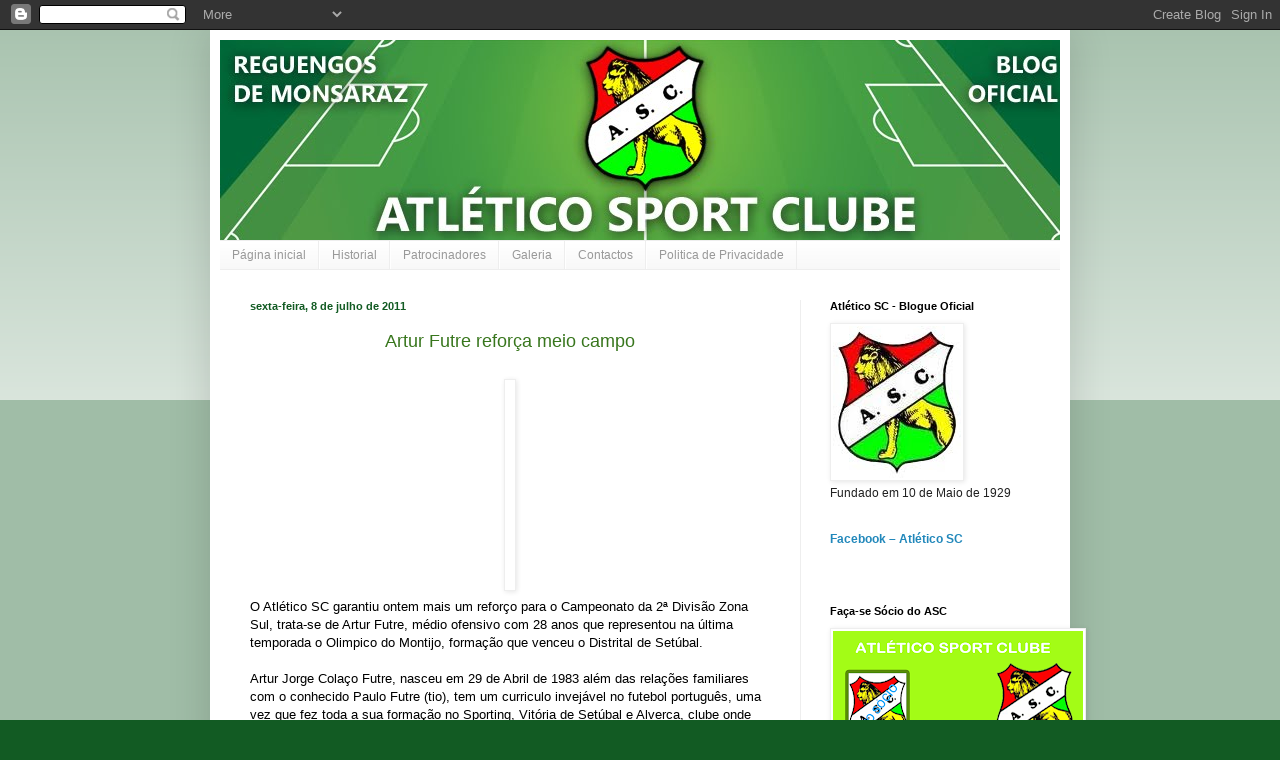

--- FILE ---
content_type: text/html; charset=UTF-8
request_url: https://atletico-reguengos.blogspot.com/2011/07/artur-futre-reforca-meio-campo-o.html?showComment=1310513429177
body_size: 16033
content:
<!DOCTYPE html>
<html class='v2' dir='ltr' xmlns='http://www.w3.org/1999/xhtml' xmlns:b='http://www.google.com/2005/gml/b' xmlns:data='http://www.google.com/2005/gml/data' xmlns:expr='http://www.google.com/2005/gml/expr'>
<head>
<link href='https://www.blogger.com/static/v1/widgets/335934321-css_bundle_v2.css' rel='stylesheet' type='text/css'/>
<meta content='IE=EmulateIE7' http-equiv='X-UA-Compatible'/>
<meta content='width=1100' name='viewport'/>
<meta content='text/html; charset=UTF-8' http-equiv='Content-Type'/>
<meta content='blogger' name='generator'/>
<link href='https://atletico-reguengos.blogspot.com/favicon.ico' rel='icon' type='image/x-icon'/>
<link href='http://atletico-reguengos.blogspot.com/2011/07/artur-futre-reforca-meio-campo-o.html' rel='canonical'/>
<link rel="alternate" type="application/atom+xml" title="ATLÉTICO SC - Atom" href="https://atletico-reguengos.blogspot.com/feeds/posts/default" />
<link rel="alternate" type="application/rss+xml" title="ATLÉTICO SC - RSS" href="https://atletico-reguengos.blogspot.com/feeds/posts/default?alt=rss" />
<link rel="service.post" type="application/atom+xml" title="ATLÉTICO SC - Atom" href="https://www.blogger.com/feeds/6257429179550028935/posts/default" />

<link rel="alternate" type="application/atom+xml" title="ATLÉTICO SC - Atom" href="https://atletico-reguengos.blogspot.com/feeds/986850194426995983/comments/default" />
<!--Can't find substitution for tag [blog.ieCssRetrofitLinks]-->
<link href='https://blogger.googleusercontent.com/img/b/R29vZ2xl/AVvXsEhe1ziDb9pbt1DPP_4kqMXT29CLzWhZiLe1cI8MzSQZtu5Bi9cXXEo8RIonauiok9Weh8PoTdtG-LtZwDpA_tFb7MXwHKvkkZX52SrNAbJD0TBmzyxnAYMILifpq4Q1g4hpoDfogr6zJABs/s200/futre.png' rel='image_src'/>
<meta content='http://atletico-reguengos.blogspot.com/2011/07/artur-futre-reforca-meio-campo-o.html' property='og:url'/>
<meta content='ATLÉTICO SC' property='og:title'/>
<meta content='Artur Futre reforça meio campo   O Atlético SC garantiu ontem mais um reforço para o Campeonato da 2ª Divisão Zona Sul, trata-se de Artur Fu...' property='og:description'/>
<meta content='https://blogger.googleusercontent.com/img/b/R29vZ2xl/AVvXsEhe1ziDb9pbt1DPP_4kqMXT29CLzWhZiLe1cI8MzSQZtu5Bi9cXXEo8RIonauiok9Weh8PoTdtG-LtZwDpA_tFb7MXwHKvkkZX52SrNAbJD0TBmzyxnAYMILifpq4Q1g4hpoDfogr6zJABs/w1200-h630-p-k-no-nu/futre.png' property='og:image'/>
<title>ATLÉTICO SC</title>
<style id='page-skin-1' type='text/css'><!--
/*
-----------------------------------------------
Blogger Template Style
Name:     Simple
Designer: Blogger
URL:      www.blogger.com
----------------------------------------------- */
/* Content
----------------------------------------------- */
body {
font: normal normal 12px Verdana, Geneva, sans-serif;
color: #222222;
background: #125b23 none repeat scroll top left;
padding: 0 40px 40px 40px;
}
html body .region-inner {
min-width: 0;
max-width: 100%;
width: auto;
}
h2 {
font-size: 22px;
}
a:link {
text-decoration:none;
color: #2288bb;
}
a:visited {
text-decoration:none;
color: #888888;
}
a:hover {
text-decoration:underline;
color: #33aaff;
}
.body-fauxcolumn-outer .fauxcolumn-inner {
background: transparent url(//www.blogblog.com/1kt/simple/body_gradient_tile_light.png) repeat scroll top left;
_background-image: none;
}
.body-fauxcolumn-outer .cap-top {
position: absolute;
z-index: 1;
height: 400px;
width: 100%;
}
.body-fauxcolumn-outer .cap-top .cap-left {
width: 100%;
background: transparent url(//www.blogblog.com/1kt/simple/gradients_light.png) repeat-x scroll top left;
_background-image: none;
}
.content-outer {
-moz-box-shadow: 0 0 40px rgba(0, 0, 0, .15);
-webkit-box-shadow: 0 0 5px rgba(0, 0, 0, .15);
-goog-ms-box-shadow: 0 0 10px #333333;
box-shadow: 0 0 40px rgba(0, 0, 0, .15);
margin-bottom: 1px;
}
.content-inner {
padding: 10px 10px;
}
.content-inner {
background-color: #ffffff;
}
/* Header
----------------------------------------------- */
.header-outer {
background: transparent none repeat-x scroll 0 -400px;
_background-image: none;
}
.Header h1 {
font: normal normal 50px Verdana, Geneva, sans-serif;
color: #ffffff;
text-shadow: -1px -1px 1px rgba(0, 0, 0, .2);
}
.Header h1 a {
color: #ffffff;
}
.Header .description {
font-size: 140%;
color: #777777;
}
.header-inner .Header .titlewrapper {
padding: 22px 30px;
}
.header-inner .Header .descriptionwrapper {
padding: 0 30px;
}
/* Tabs
----------------------------------------------- */
.tabs-inner .section:first-child {
border-top: 1px solid #eeeeee;
}
.tabs-inner .section:first-child ul {
margin-top: -1px;
border-top: 1px solid #eeeeee;
border-left: 0 solid #eeeeee;
border-right: 0 solid #eeeeee;
}
.tabs-inner .widget ul {
background: #f5f5f5 url(//www.blogblog.com/1kt/simple/gradients_light.png) repeat-x scroll 0 -800px;
_background-image: none;
border-bottom: 1px solid #eeeeee;
margin-top: 0;
margin-left: -30px;
margin-right: -30px;
}
.tabs-inner .widget li a {
display: inline-block;
padding: .6em 1em;
font: normal normal 12px Arial, Tahoma, Helvetica, FreeSans, sans-serif;
color: #999999;
border-left: 1px solid #ffffff;
border-right: 1px solid #eeeeee;
}
.tabs-inner .widget li:first-child a {
border-left: none;
}
.tabs-inner .widget li.selected a, .tabs-inner .widget li a:hover {
color: #000000;
background-color: #eeeeee;
text-decoration: none;
}
/* Columns
----------------------------------------------- */
.main-outer {
border-top: 0 solid #eeeeee;
}
.fauxcolumn-left-outer .fauxcolumn-inner {
border-right: 1px solid #eeeeee;
}
.fauxcolumn-right-outer .fauxcolumn-inner {
border-left: 1px solid #eeeeee;
}
/* Headings
----------------------------------------------- */
div.widget > h2,
div.widget h2.title {
margin: 0 0 1em 0;
font: normal bold 11px Arial, Tahoma, Helvetica, FreeSans, sans-serif;
color: #000000;
}
/* Widgets
----------------------------------------------- */
.widget .zippy {
color: #999999;
text-shadow: 2px 2px 1px rgba(0, 0, 0, .1);
}
.widget .popular-posts ul {
list-style: none;
}
/* Posts
----------------------------------------------- */
h2.date-header {
font: normal bold 11px Arial, Tahoma, Helvetica, FreeSans, sans-serif;
}
.date-header span {
background-color: transparent;
color: #125b23;
padding: inherit;
letter-spacing: inherit;
margin: inherit;
}
.main-inner {
padding-top: 30px;
padding-bottom: 30px;
}
.main-inner .column-center-inner {
padding: 0 15px;
}
.main-inner .column-center-inner .section {
margin: 0 15px;
}
.post {
margin: 0 0 25px 0;
}
h3.post-title, .comments h4 {
font: normal normal 22px Verdana, Geneva, sans-serif;
margin: .75em 0 0;
}
.post-body {
font-size: 110%;
line-height: 1.4;
position: relative;
}
.post-body img, .post-body .tr-caption-container, .Profile img, .Image img,
.BlogList .item-thumbnail img {
padding: 2px;
background: #ffffff;
border: 1px solid #eeeeee;
-moz-box-shadow: 1px 1px 5px rgba(0, 0, 0, .1);
-webkit-box-shadow: 1px 1px 5px rgba(0, 0, 0, .1);
box-shadow: 1px 1px 5px rgba(0, 0, 0, .1);
}
.post-body img, .post-body .tr-caption-container {
padding: 5px;
}
.post-body .tr-caption-container {
color: #222222;
}
.post-body .tr-caption-container img {
padding: 0;
background: transparent;
border: none;
-moz-box-shadow: 0 0 0 rgba(0, 0, 0, .1);
-webkit-box-shadow: 0 0 0 rgba(0, 0, 0, .1);
box-shadow: 0 0 0 rgba(0, 0, 0, .1);
}
.post-header {
margin: 0 0 1.5em;
line-height: 1.6;
font-size: 90%;
}
.post-footer {
margin: 20px -2px 0;
padding: 5px 10px;
color: #666666;
background-color: #f9f9f9;
border-bottom: 1px solid #eeeeee;
line-height: 1.6;
font-size: 90%;
}
#comments .comment-author {
padding-top: 1.5em;
border-top: 1px solid #eeeeee;
background-position: 0 1.5em;
}
#comments .comment-author:first-child {
padding-top: 0;
border-top: none;
}
.avatar-image-container {
margin: .2em 0 0;
}
#comments .avatar-image-container img {
border: 1px solid #eeeeee;
}
/* Comments
----------------------------------------------- */
.comments .comments-content .icon.blog-author {
background-repeat: no-repeat;
background-image: url([data-uri]);
}
.comments .comments-content .loadmore a {
border-top: 1px solid #999999;
border-bottom: 1px solid #999999;
}
.comments .comment-thread.inline-thread {
background-color: #f9f9f9;
}
.comments .continue {
border-top: 2px solid #999999;
}
/* Accents
---------------------------------------------- */
.section-columns td.columns-cell {
border-left: 1px solid #eeeeee;
}
.blog-pager {
background: transparent none no-repeat scroll top center;
}
.blog-pager-older-link, .home-link,
.blog-pager-newer-link {
background-color: #ffffff;
padding: 5px;
}
.footer-outer {
border-top: 0 dashed #bbbbbb;
}
/* Mobile
----------------------------------------------- */
body.mobile  {
background-size: auto;
}
.mobile .body-fauxcolumn-outer {
background: transparent none repeat scroll top left;
}
.mobile .body-fauxcolumn-outer .cap-top {
background-size: 100% auto;
}
.mobile .content-outer {
-webkit-box-shadow: 0 0 3px rgba(0, 0, 0, .15);
box-shadow: 0 0 3px rgba(0, 0, 0, .15);
}
.mobile .tabs-inner .widget ul {
margin-left: 0;
margin-right: 0;
}
.mobile .post {
margin: 0;
}
.mobile .main-inner .column-center-inner .section {
margin: 0;
}
.mobile .date-header span {
padding: 0.1em 10px;
margin: 0 -10px;
}
.mobile h3.post-title {
margin: 0;
}
.mobile .blog-pager {
background: transparent none no-repeat scroll top center;
}
.mobile .footer-outer {
border-top: none;
}
.mobile .main-inner, .mobile .footer-inner {
background-color: #ffffff;
}
.mobile-index-contents {
color: #222222;
}
.mobile-link-button {
background-color: #2288bb;
}
.mobile-link-button a:link, .mobile-link-button a:visited {
color: #ffffff;
}
.mobile .tabs-inner .section:first-child {
border-top: none;
}
.mobile .tabs-inner .PageList .widget-content {
background-color: #eeeeee;
color: #000000;
border-top: 1px solid #eeeeee;
border-bottom: 1px solid #eeeeee;
}
.mobile .tabs-inner .PageList .widget-content .pagelist-arrow {
border-left: 1px solid #eeeeee;
}

--></style>
<style id='template-skin-1' type='text/css'><!--
body {
min-width: 860px;
}
.content-outer, .content-fauxcolumn-outer, .region-inner {
min-width: 860px;
max-width: 860px;
_width: 860px;
}
.main-inner .columns {
padding-left: 0px;
padding-right: 260px;
}
.main-inner .fauxcolumn-center-outer {
left: 0px;
right: 260px;
/* IE6 does not respect left and right together */
_width: expression(this.parentNode.offsetWidth -
parseInt("0px") -
parseInt("260px") + 'px');
}
.main-inner .fauxcolumn-left-outer {
width: 0px;
}
.main-inner .fauxcolumn-right-outer {
width: 260px;
}
.main-inner .column-left-outer {
width: 0px;
right: 100%;
margin-left: -0px;
}
.main-inner .column-right-outer {
width: 260px;
margin-right: -260px;
}
#layout {
min-width: 0;
}
#layout .content-outer {
min-width: 0;
width: 800px;
}
#layout .region-inner {
min-width: 0;
width: auto;
}
--></style>
<link href='https://www.blogger.com/dyn-css/authorization.css?targetBlogID=6257429179550028935&amp;zx=de46d7f2-7818-4608-b55a-ce08defbd5e9' media='none' onload='if(media!=&#39;all&#39;)media=&#39;all&#39;' rel='stylesheet'/><noscript><link href='https://www.blogger.com/dyn-css/authorization.css?targetBlogID=6257429179550028935&amp;zx=de46d7f2-7818-4608-b55a-ce08defbd5e9' rel='stylesheet'/></noscript>
<meta name='google-adsense-platform-account' content='ca-host-pub-1556223355139109'/>
<meta name='google-adsense-platform-domain' content='blogspot.com'/>

<!-- data-ad-client=ca-pub-5239532100988756 -->

</head>
<body class='loading variant-pale'>
<div class='navbar section' id='navbar'><div class='widget Navbar' data-version='1' id='Navbar1'><script type="text/javascript">
    function setAttributeOnload(object, attribute, val) {
      if(window.addEventListener) {
        window.addEventListener('load',
          function(){ object[attribute] = val; }, false);
      } else {
        window.attachEvent('onload', function(){ object[attribute] = val; });
      }
    }
  </script>
<div id="navbar-iframe-container"></div>
<script type="text/javascript" src="https://apis.google.com/js/platform.js"></script>
<script type="text/javascript">
      gapi.load("gapi.iframes:gapi.iframes.style.bubble", function() {
        if (gapi.iframes && gapi.iframes.getContext) {
          gapi.iframes.getContext().openChild({
              url: 'https://www.blogger.com/navbar/6257429179550028935?po\x3d986850194426995983\x26origin\x3dhttps://atletico-reguengos.blogspot.com',
              where: document.getElementById("navbar-iframe-container"),
              id: "navbar-iframe"
          });
        }
      });
    </script><script type="text/javascript">
(function() {
var script = document.createElement('script');
script.type = 'text/javascript';
script.src = '//pagead2.googlesyndication.com/pagead/js/google_top_exp.js';
var head = document.getElementsByTagName('head')[0];
if (head) {
head.appendChild(script);
}})();
</script>
</div></div>
<div class='body-fauxcolumns'>
<div class='fauxcolumn-outer body-fauxcolumn-outer'>
<div class='cap-top'>
<div class='cap-left'></div>
<div class='cap-right'></div>
</div>
<div class='fauxborder-left'>
<div class='fauxborder-right'></div>
<div class='fauxcolumn-inner'>
</div>
</div>
<div class='cap-bottom'>
<div class='cap-left'></div>
<div class='cap-right'></div>
</div>
</div>
</div>
<div class='content'>
<div class='content-fauxcolumns'>
<div class='fauxcolumn-outer content-fauxcolumn-outer'>
<div class='cap-top'>
<div class='cap-left'></div>
<div class='cap-right'></div>
</div>
<div class='fauxborder-left'>
<div class='fauxborder-right'></div>
<div class='fauxcolumn-inner'>
</div>
</div>
<div class='cap-bottom'>
<div class='cap-left'></div>
<div class='cap-right'></div>
</div>
</div>
</div>
<div class='content-outer'>
<div class='content-cap-top cap-top'>
<div class='cap-left'></div>
<div class='cap-right'></div>
</div>
<div class='fauxborder-left content-fauxborder-left'>
<div class='fauxborder-right content-fauxborder-right'></div>
<div class='content-inner'>
<header>
<div class='header-outer'>
<div class='header-cap-top cap-top'>
<div class='cap-left'></div>
<div class='cap-right'></div>
</div>
<div class='fauxborder-left header-fauxborder-left'>
<div class='fauxborder-right header-fauxborder-right'></div>
<div class='region-inner header-inner'>
<div class='header section' id='header'><div class='widget Header' data-version='1' id='Header1'>
<div id='header-inner'>
<a href='https://atletico-reguengos.blogspot.com/' style='display: block'>
<img alt='ATLÉTICO SC' height='200px; ' id='Header1_headerimg' src='https://blogger.googleusercontent.com/img/b/R29vZ2xl/AVvXsEj7lRbnryWz1S3TZ0DMJ_ZoMydlhMfUu42DoQ_XrdQwt3GUW9r7WZ5NGnZr3FJIc-hf9dy86tVBfUBIRWsNZlG91Ebpfi3KEMfK1GnR8RwhFPxnr7o8WKm1pQAmfSVRG64eNqz5Lo14HyQ/s1600-r/header_asc.jpg' style='display: block' width='851px; '/>
</a>
</div>
</div></div>
</div>
</div>
<div class='header-cap-bottom cap-bottom'>
<div class='cap-left'></div>
<div class='cap-right'></div>
</div>
</div>
</header>
<div class='tabs-outer'>
<div class='tabs-cap-top cap-top'>
<div class='cap-left'></div>
<div class='cap-right'></div>
</div>
<div class='fauxborder-left tabs-fauxborder-left'>
<div class='fauxborder-right tabs-fauxborder-right'></div>
<div class='region-inner tabs-inner'>
<div class='tabs section' id='crosscol'><div class='widget PageList' data-version='1' id='PageList1'>
<h2>Páginas</h2>
<div class='widget-content'>
<ul>
<li>
<a href='https://atletico-reguengos.blogspot.com/'>Página inicial</a>
</li>
<li>
<a href='https://atletico-reguengos.blogspot.com/p/historial.html'>Historial</a>
</li>
<li>
<a href='https://atletico-reguengos.blogspot.com/p/blog-page.html'>Patrocinadores</a>
</li>
<li>
<a href='https://atletico-reguengos.blogspot.com/p/galeria.html'>Galeria</a>
</li>
<li>
<a href='https://atletico-reguengos.blogspot.com/p/contactos.html'>Contactos</a>
</li>
<li>
<a href='https://atletico-reguengos.blogspot.com/p/politica-de-privacidade.html'>Politica de Privacidade</a>
</li>
</ul>
<div class='clear'></div>
</div>
</div></div>
<div class='tabs no-items section' id='crosscol-overflow'></div>
</div>
</div>
<div class='tabs-cap-bottom cap-bottom'>
<div class='cap-left'></div>
<div class='cap-right'></div>
</div>
</div>
<div class='main-outer'>
<div class='main-cap-top cap-top'>
<div class='cap-left'></div>
<div class='cap-right'></div>
</div>
<div class='fauxborder-left main-fauxborder-left'>
<div class='fauxborder-right main-fauxborder-right'></div>
<div class='region-inner main-inner'>
<div class='columns fauxcolumns'>
<div class='fauxcolumn-outer fauxcolumn-center-outer'>
<div class='cap-top'>
<div class='cap-left'></div>
<div class='cap-right'></div>
</div>
<div class='fauxborder-left'>
<div class='fauxborder-right'></div>
<div class='fauxcolumn-inner'>
</div>
</div>
<div class='cap-bottom'>
<div class='cap-left'></div>
<div class='cap-right'></div>
</div>
</div>
<div class='fauxcolumn-outer fauxcolumn-left-outer'>
<div class='cap-top'>
<div class='cap-left'></div>
<div class='cap-right'></div>
</div>
<div class='fauxborder-left'>
<div class='fauxborder-right'></div>
<div class='fauxcolumn-inner'>
</div>
</div>
<div class='cap-bottom'>
<div class='cap-left'></div>
<div class='cap-right'></div>
</div>
</div>
<div class='fauxcolumn-outer fauxcolumn-right-outer'>
<div class='cap-top'>
<div class='cap-left'></div>
<div class='cap-right'></div>
</div>
<div class='fauxborder-left'>
<div class='fauxborder-right'></div>
<div class='fauxcolumn-inner'>
</div>
</div>
<div class='cap-bottom'>
<div class='cap-left'></div>
<div class='cap-right'></div>
</div>
</div>
<!-- corrects IE6 width calculation -->
<div class='columns-inner'>
<div class='column-center-outer'>
<div class='column-center-inner'>
<div class='main section' id='main'><div class='widget Blog' data-version='1' id='Blog1'>
<div class='blog-posts hfeed'>

          <div class="date-outer">
        
<h2 class='date-header'><span>sexta-feira, 8 de julho de 2011</span></h2>

          <div class="date-posts">
        
<div class='post-outer'>
<div class='post hentry'>
<a name='986850194426995983'></a>
<div class='post-header'>
<div class='post-header-line-1'></div>
</div>
<div class='post-body entry-content' id='post-body-986850194426995983'>
<div class="separator" style="border-bottom: medium none; border-left: medium none; border-right: medium none; border-top: medium none; clear: both; text-align: center;"><span style="color: #38761d; font-size: large;">Artur Futre reforça meio campo<br />
<br />
<a href="https://blogger.googleusercontent.com/img/b/R29vZ2xl/AVvXsEhe1ziDb9pbt1DPP_4kqMXT29CLzWhZiLe1cI8MzSQZtu5Bi9cXXEo8RIonauiok9Weh8PoTdtG-LtZwDpA_tFb7MXwHKvkkZX52SrNAbJD0TBmzyxnAYMILifpq4Q1g4hpoDfogr6zJABs/s1600/futre.png" imageanchor="1" style="margin-left: 1em; margin-right: 1em;"><img border="0" height="200px" /></a></span></div><div style="border-bottom: medium none; border-left: medium none; border-right: medium none; border-top: medium none;"><div><span style="color: black; font-size: small;">O Atlético SC garantiu ontem mais um reforço para o Campeonato da 2ª Divisão Zona Sul, trata-se de Artur Futre, médio ofensivo com 28 anos que representou na última temporada o Olimpico do Montijo, formação que venceu o Distrital de Setúbal.</span></div><div><span style="color: black; font-size: small;">&nbsp;</span></div><div><span style="color: black; font-size: small;">Artur Jorge Colaço Futre, nasceu em 29 de Abril de 1983 além das relações familiares com o conhecido Paulo Futre (tio), tem um curriculo invejável no futebol português, uma vez que fez toda a sua formação no Sporting, Vitória de Setúbal e Alverca, clube onde esteve no primeiro ano de senior na então 2ª Divisão de Honra.</span></div><div><span style="color: black; font-size: small;">&nbsp;</span></div><div><span style="color: black; font-size: small;">Seguiu-se uma passagem&nbsp;pelo Lourinhanense, na&nbsp;3ª divisão, e depois iniciou a ascensão até à 1ª Divisão&nbsp;voltando a Alverca, onde esteve 2 épocas.</span></div><div><span style="color: black; font-size: small;">&nbsp;</span></div><div><span style="color: black; font-size: small;">No verão de&nbsp;2004 assinou um contrato com o SL Benfica válido até 2009 mas foi sempre emprestado pelo clube encarnado.</span></div><div><span style="color: black; font-size: small;"></span>&nbsp;</div><div><span style="color: black; font-size: small;">Na época 2005/06 rumou ao Maia (2ª H) e na época seguinte representou o Desportivo das Aves na 1ª liga.</span></div><div><span style="color: black; font-size: small;">&nbsp;</span></div><div><span style="color: black; font-size: small;">Depois da experiência na vila das Aves decidiu fazer uma pausa na sua carreira para "aprender uma profissão" e acompanhou o tio fora dos relvados mas dois anos volvidos decidiu voltar ao futebol, a convite do então Treinador do O. Montijo, Fernando Mendes,&nbsp;e nas duas épocas anteriores relançou a sua carreira ao serviço do olimpico do Montijo, clube onde fez mais de 40 jogos e mais de 20 golos.</span></div><div><span style="color: black; font-size: small;">&nbsp;</span></div><div><span style="color: black; font-size: small;">Artur Futre é o clássico número 10, rápido e com uma extraordinária visão de jogo e depois de referido em algumas entrevistas que só tinha voltado a jogar para se divertir e para "cuidar do corpo" aceitou de imediato o convite formulado pelo Atlético SC e na próxima época continuará a vestir de verde e branco... mas desta vez com&nbsp;a camisola do Atlético de Reguengos.</span></div><div><span style="color: black; font-size: small;">&nbsp;</span></div><div><span style="color: black; font-size: small;">O Atlético SC tem também já assegurada a contratação de um defesa central, de 23 anos, que actuou na época passada num clube da 2ª divisão zona centro, mas só na próxima semana será revelado o seu nome.</span></div></div>
<div style='clear: both;'></div>
</div>
<div class='post-footer'>
<div class='post-footer-line post-footer-line-1'><span class='post-author vcard'>
Publicada por
<span class='fn'>Atlético</span>
</span>
<span class='post-timestamp'>
à(s)
<a class='timestamp-link' href='https://atletico-reguengos.blogspot.com/2011/07/artur-futre-reforca-meio-campo-o.html' rel='bookmark' title='permanent link'><abbr class='published' title='2011-07-08T14:18:00+01:00'>14:18</abbr></a>
</span>
<span class='post-comment-link'>
</span>
<span class='post-icons'>
</span>
</div>
<div class='post-footer-line post-footer-line-2'></div>
<div class='post-footer-line post-footer-line-3'></div>
</div>
</div>
<div class='comments' id='comments'>
<a name='comments'></a>
<h4>10 comentários:</h4>
<div id='Blog1_comments-block-wrapper'>
<dl class='avatar-comment-indent' id='comments-block'>
<dt class='comment-author ' id='c529261111382053080'>
<a name='c529261111382053080'></a>
<div class="avatar-image-container avatar-stock"><span dir="ltr"><a href="https://www.blogger.com/profile/13351179010836980504" target="" rel="nofollow" onclick="" class="avatar-hovercard" id="av-529261111382053080-13351179010836980504"><img src="//www.blogger.com/img/blogger_logo_round_35.png" width="35" height="35" alt="" title="Transferencias &Eacute;vora">

</a></span></div>
<a href='https://www.blogger.com/profile/13351179010836980504' rel='nofollow'>Transferencias Évora</a>
disse...
</dt>
<dd class='comment-body' id='Blog1_cmt-529261111382053080'>
<p>
Novo blog sobre as transferencias dos clubes do distrito de evora<br /><br />http://transfevora.blogspot.com/
</p>
</dd>
<dd class='comment-footer'>
<span class='comment-timestamp'>
<a href='https://atletico-reguengos.blogspot.com/2011/07/artur-futre-reforca-meio-campo-o.html?showComment=1310134335363#c529261111382053080' title='comment permalink'>
8 de julho de 2011 às 15:12
</a>
<span class='item-control blog-admin pid-1967699810'>
<a class='comment-delete' href='https://www.blogger.com/comment/delete/6257429179550028935/529261111382053080' title='Eliminar comentário'>
<img src='https://resources.blogblog.com/img/icon_delete13.gif'/>
</a>
</span>
</span>
</dd>
<dt class='comment-author ' id='c411218294063236028'>
<a name='c411218294063236028'></a>
<div class="avatar-image-container avatar-stock"><span dir="ltr"><img src="//resources.blogblog.com/img/blank.gif" width="35" height="35" alt="" title="An&oacute;nimo">

</span></div>
Anónimo
disse...
</dt>
<dd class='comment-body' id='Blog1_cmt-411218294063236028'>
<p>
muito boa contrataçao! parabens!
</p>
</dd>
<dd class='comment-footer'>
<span class='comment-timestamp'>
<a href='https://atletico-reguengos.blogspot.com/2011/07/artur-futre-reforca-meio-campo-o.html?showComment=1310138712132#c411218294063236028' title='comment permalink'>
8 de julho de 2011 às 16:25
</a>
<span class='item-control blog-admin pid-1934796510'>
<a class='comment-delete' href='https://www.blogger.com/comment/delete/6257429179550028935/411218294063236028' title='Eliminar comentário'>
<img src='https://resources.blogblog.com/img/icon_delete13.gif'/>
</a>
</span>
</span>
</dd>
<dt class='comment-author ' id='c2661005752926783953'>
<a name='c2661005752926783953'></a>
<div class="avatar-image-container avatar-stock"><span dir="ltr"><img src="//resources.blogblog.com/img/blank.gif" width="35" height="35" alt="" title="An&oacute;nimo">

</span></div>
Anónimo
disse...
</dt>
<dd class='comment-body' id='Blog1_cmt-2661005752926783953'>
<p>
parabens pela boa contrataçao......pode ser que o tio ajude o atletico e traga o tal chinês que queria levar para o scp......força atletico<br /><br /><br />DANIEL MITRA
</p>
</dd>
<dd class='comment-footer'>
<span class='comment-timestamp'>
<a href='https://atletico-reguengos.blogspot.com/2011/07/artur-futre-reforca-meio-campo-o.html?showComment=1310144212203#c2661005752926783953' title='comment permalink'>
8 de julho de 2011 às 17:56
</a>
<span class='item-control blog-admin pid-1934796510'>
<a class='comment-delete' href='https://www.blogger.com/comment/delete/6257429179550028935/2661005752926783953' title='Eliminar comentário'>
<img src='https://resources.blogblog.com/img/icon_delete13.gif'/>
</a>
</span>
</span>
</dd>
<dt class='comment-author ' id='c2492643086951861403'>
<a name='c2492643086951861403'></a>
<div class="avatar-image-container avatar-stock"><span dir="ltr"><img src="//resources.blogblog.com/img/blank.gif" width="35" height="35" alt="" title="An&oacute;nimo">

</span></div>
Anónimo
disse...
</dt>
<dd class='comment-body' id='Blog1_cmt-2492643086951861403'>
<p>
muitos parabens pelo reforço, bem lembrado, esperamos que tenha uma boa epoca e que o tio futre venha ver uns jogos :) esta confirmado o barry no redondo e o vasco no juventude?é estranho pois o jorge vicente nem sempre apostou no vasco aqui no asc. cumprimentos.
</p>
</dd>
<dd class='comment-footer'>
<span class='comment-timestamp'>
<a href='https://atletico-reguengos.blogspot.com/2011/07/artur-futre-reforca-meio-campo-o.html?showComment=1310184149022#c2492643086951861403' title='comment permalink'>
9 de julho de 2011 às 05:02
</a>
<span class='item-control blog-admin pid-1934796510'>
<a class='comment-delete' href='https://www.blogger.com/comment/delete/6257429179550028935/2492643086951861403' title='Eliminar comentário'>
<img src='https://resources.blogblog.com/img/icon_delete13.gif'/>
</a>
</span>
</span>
</dd>
<dt class='comment-author ' id='c6841047238585647287'>
<a name='c6841047238585647287'></a>
<div class="avatar-image-container avatar-stock"><span dir="ltr"><img src="//resources.blogblog.com/img/blank.gif" width="35" height="35" alt="" title="An&oacute;nimo">

</span></div>
Anónimo
disse...
</dt>
<dd class='comment-body' id='Blog1_cmt-6841047238585647287'>
<p>
sr.carlos medinas porque vai o vasco embora? faça alguma coisa ele sempre jogou aqui.
</p>
</dd>
<dd class='comment-footer'>
<span class='comment-timestamp'>
<a href='https://atletico-reguengos.blogspot.com/2011/07/artur-futre-reforca-meio-campo-o.html?showComment=1310220894563#c6841047238585647287' title='comment permalink'>
9 de julho de 2011 às 15:14
</a>
<span class='item-control blog-admin pid-1934796510'>
<a class='comment-delete' href='https://www.blogger.com/comment/delete/6257429179550028935/6841047238585647287' title='Eliminar comentário'>
<img src='https://resources.blogblog.com/img/icon_delete13.gif'/>
</a>
</span>
</span>
</dd>
<dt class='comment-author ' id='c6404545785057759344'>
<a name='c6404545785057759344'></a>
<div class="avatar-image-container avatar-stock"><span dir="ltr"><img src="//resources.blogblog.com/img/blank.gif" width="35" height="35" alt="" title="An&oacute;nimo">

</span></div>
Anónimo
disse...
</dt>
<dd class='comment-body' id='Blog1_cmt-6404545785057759344'>
<span class='deleted-comment'>Este comentário foi removido por um gestor do blogue.</span>
</dd>
<dd class='comment-footer'>
<span class='comment-timestamp'>
<a href='https://atletico-reguengos.blogspot.com/2011/07/artur-futre-reforca-meio-campo-o.html?showComment=1310479933610#c6404545785057759344' title='comment permalink'>
12 de julho de 2011 às 15:12
</a>
<span class='item-control blog-admin '>
<a class='comment-delete' href='https://www.blogger.com/comment/delete/6257429179550028935/6404545785057759344' title='Eliminar comentário'>
<img src='https://resources.blogblog.com/img/icon_delete13.gif'/>
</a>
</span>
</span>
</dd>
<dt class='comment-author ' id='c4295728097230113333'>
<a name='c4295728097230113333'></a>
<div class="avatar-image-container avatar-stock"><span dir="ltr"><img src="//resources.blogblog.com/img/blank.gif" width="35" height="35" alt="" title="An&oacute;nimo">

</span></div>
Anónimo
disse...
</dt>
<dd class='comment-body' id='Blog1_cmt-4295728097230113333'>
<p>
O Sr. Carlos medinas não deve fazer nada. Só faz falta neste clube aqueles que sentem a camisola, como é casa de grandes Senhores que embora não tendo sido formados para o futebol nesta terra, tudo tem feito para manter o grupo unido. Contrariamente a alguns em que não fosse o ASC ter lhe dado a mão para aparecerem no futebol, agora não só voltam as costas como tentam destabilizar.<br />Espero que este comentador das 15:14 não seja o mesmo que defendeu este jogador ao longo da época passada.<br />Força ASC.
</p>
</dd>
<dd class='comment-footer'>
<span class='comment-timestamp'>
<a href='https://atletico-reguengos.blogspot.com/2011/07/artur-futre-reforca-meio-campo-o.html?showComment=1310513429177#c4295728097230113333' title='comment permalink'>
13 de julho de 2011 às 00:30
</a>
<span class='item-control blog-admin pid-1934796510'>
<a class='comment-delete' href='https://www.blogger.com/comment/delete/6257429179550028935/4295728097230113333' title='Eliminar comentário'>
<img src='https://resources.blogblog.com/img/icon_delete13.gif'/>
</a>
</span>
</span>
</dd>
<dt class='comment-author ' id='c7330145279601934984'>
<a name='c7330145279601934984'></a>
<div class="avatar-image-container avatar-stock"><span dir="ltr"><img src="//resources.blogblog.com/img/blank.gif" width="35" height="35" alt="" title="An&oacute;nimo">

</span></div>
Anónimo
disse...
</dt>
<dd class='comment-body' id='Blog1_cmt-7330145279601934984'>
<p>
deve fazer sim. desde as escolinhas que aqui ando e se ficava triste se o dani fosse embora também ficava se o vasco fosse. posso ser ainda jovem mas começo a perceber esses comentários.
</p>
</dd>
<dd class='comment-footer'>
<span class='comment-timestamp'>
<a href='https://atletico-reguengos.blogspot.com/2011/07/artur-futre-reforca-meio-campo-o.html?showComment=1310551543563#c7330145279601934984' title='comment permalink'>
13 de julho de 2011 às 11:05
</a>
<span class='item-control blog-admin pid-1934796510'>
<a class='comment-delete' href='https://www.blogger.com/comment/delete/6257429179550028935/7330145279601934984' title='Eliminar comentário'>
<img src='https://resources.blogblog.com/img/icon_delete13.gif'/>
</a>
</span>
</span>
</dd>
<dt class='comment-author ' id='c5862917854970717481'>
<a name='c5862917854970717481'></a>
<div class="avatar-image-container avatar-stock"><span dir="ltr"><img src="//resources.blogblog.com/img/blank.gif" width="35" height="35" alt="" title="An&oacute;nimo">

</span></div>
Anónimo
disse...
</dt>
<dd class='comment-body' id='Blog1_cmt-5862917854970717481'>
<p>
é bom que percebas, para não cometer os mesmos erros. Porque devemos sempre ter em consideração, quem nos dá o pão e o ensino e ter sempre um pé a traz, em relação aos que nos tratam mal e depois nos estendem a mão.
</p>
</dd>
<dd class='comment-footer'>
<span class='comment-timestamp'>
<a href='https://atletico-reguengos.blogspot.com/2011/07/artur-futre-reforca-meio-campo-o.html?showComment=1310574900860#c5862917854970717481' title='comment permalink'>
13 de julho de 2011 às 17:35
</a>
<span class='item-control blog-admin pid-1934796510'>
<a class='comment-delete' href='https://www.blogger.com/comment/delete/6257429179550028935/5862917854970717481' title='Eliminar comentário'>
<img src='https://resources.blogblog.com/img/icon_delete13.gif'/>
</a>
</span>
</span>
</dd>
<dt class='comment-author ' id='c7801521357756133422'>
<a name='c7801521357756133422'></a>
<div class="avatar-image-container avatar-stock"><span dir="ltr"><img src="//resources.blogblog.com/img/blank.gif" width="35" height="35" alt="" title="An&oacute;nimo">

</span></div>
Anónimo
disse...
</dt>
<dd class='comment-body' id='Blog1_cmt-7801521357756133422'>
<p>
percebo sim. é como diz a minha avó, são sopas depois de almoço.
</p>
</dd>
<dd class='comment-footer'>
<span class='comment-timestamp'>
<a href='https://atletico-reguengos.blogspot.com/2011/07/artur-futre-reforca-meio-campo-o.html?showComment=1310588436765#c7801521357756133422' title='comment permalink'>
13 de julho de 2011 às 21:20
</a>
<span class='item-control blog-admin pid-1934796510'>
<a class='comment-delete' href='https://www.blogger.com/comment/delete/6257429179550028935/7801521357756133422' title='Eliminar comentário'>
<img src='https://resources.blogblog.com/img/icon_delete13.gif'/>
</a>
</span>
</span>
</dd>
</dl>
</div>
<p class='comment-footer'>
<a href='https://www.blogger.com/comment/fullpage/post/6257429179550028935/986850194426995983' onclick='javascript:window.open(this.href, "bloggerPopup", "toolbar=0,location=0,statusbar=1,menubar=0,scrollbars=yes,width=640,height=500"); return false;'>Enviar um comentário</a>
</p>
</div>
</div>

        </div></div>
      
</div>
<div class='blog-pager' id='blog-pager'>
<span id='blog-pager-newer-link'>
<a class='blog-pager-newer-link' href='https://atletico-reguengos.blogspot.com/2011/07/valdo-aguamel-e-reforco-para-as-alas.html' id='Blog1_blog-pager-newer-link' title='Mensagem mais recente'>Mensagem mais recente</a>
</span>
<span id='blog-pager-older-link'>
<a class='blog-pager-older-link' href='https://atletico-reguengos.blogspot.com/2011/07/esta-encontrado-o-guarda-redes-que.html' id='Blog1_blog-pager-older-link' title='Mensagem antiga'>Mensagem antiga</a>
</span>
<a class='home-link' href='https://atletico-reguengos.blogspot.com/'>Página inicial</a>
</div>
<div class='clear'></div>
<div class='post-feeds'>
<div class='feed-links'>
Subscrever:
<a class='feed-link' href='https://atletico-reguengos.blogspot.com/feeds/986850194426995983/comments/default' target='_blank' type='application/atom+xml'>Enviar feedback (Atom)</a>
</div>
</div>
</div></div>
</div>
</div>
<div class='column-left-outer'>
<div class='column-left-inner'>
<aside>
</aside>
</div>
</div>
<div class='column-right-outer'>
<div class='column-right-inner'>
<aside>
<div class='sidebar section' id='sidebar-right-1'><div class='widget Image' data-version='1' id='Image1'>
<h2>Atlético SC - Blogue Oficial</h2>
<div class='widget-content'>
<a href='https://www.facebook.com/atleticosc.oficial'>
<img alt='Atlético SC - Blogue Oficial' height='152' id='Image1_img' src='https://blogger.googleusercontent.com/img/b/R29vZ2xl/AVvXsEjPyUBUk4-1W2z4Td8XtAUxq92JnslnMpKzVfIUm_hhSgdIFMAqPJaB5YCRCDGgM-gxp0bOuCDaS3D_BsjdL6NzN2RTGERn3lJApLNdX642XtZzmqXd-oZkC9c1ICuLAf1EOS0G-aUlln1N/s250/logoasc.jpg' width='128'/>
</a>
<br/>
<span class='caption'>Fundado em 10 de Maio de 1929</span>
</div>
<div class='clear'></div>
</div><div class='widget HTML' data-version='1' id='HTML5'>
<div class='widget-content'>
<b><a href="https://www.facebook.com/atleticosc.oficial">Facebook &#8211; Atlético SC</a></b>
<p>
<div id="fb-root"></div>
<script>(function(d, s, id) {
  var js, fjs = d.getElementsByTagName(s)[0];
  if (d.getElementById(id)) return;
  js = d.createElement(s); js.id = id;
  js.src = "//connect.facebook.net/pt_PT/sdk.js#xfbml=1&version=v2.3";
  fjs.parentNode.insertBefore(js, fjs);
}(document, 'script', 'facebook-jssdk'));</script>

<div class="fb-like" data-href="https://www.facebook.com/atleticosc.oficial" data-width="100" data-layout="box_count" data-action="like" data-show-faces="true" data-share="true"></div></p>
</div>
<div class='clear'></div>
</div><div class='widget Image' data-version='1' id='Image2'>
<h2>Faça-se Sócio do ASC</h2>
<div class='widget-content'>
<a href='http://dl.dropbox.com/u/4705894/Proposta%20S%C3%B3cio.pdf'>
<img alt='Faça-se Sócio do ASC' height='158' id='Image2_img' src='https://blogger.googleusercontent.com/img/b/R29vZ2xl/AVvXsEhf1XBKDNZ0vbvsqcD47EbiBj3cv-uNpE4qfAkLW0NI53YKJVRHNFnX0Wo1MhPGXhV82B-y2vUPrgRWGbu6f9E2QhZz0eAn0dWIzFAl29DeBOP6xHPomcQ7WHslBzCU_fURCN6ftjSoNH6z/s250/Cart%25C3%25A3o+S%25C3%25B3cio+Novo.png' width='250'/>
</a>
<br/>
</div>
<div class='clear'></div>
</div><div class='widget HTML' data-version='1' id='HTML4'>
<h2 class='title'>MEO KANAL - ASC</h2>
<div class='widget-content'>
<a href="http://kanal.meo.pt/620007" target="_blank" title="Canal n&ordm; 620007 &#8211; VideoGeadas,   Atlético S C no MEO Kanal"><img src="https://lh3.googleusercontent.com/blogger_img_proxy/AEn0k_td0ohlgBRTRXF0_Ezo7zSncU6E7a0RXIUiURln0mbRt8TzrgoHytjMfnkOaq6YNY2Pl0sWYN3Qdn_TwI5VtdAd1nqhYw=s0-d" title="Canal nº 620007 – VideoGeadas,   Atlético S C no MEO Kanal" alt="Canal nº 620007 – VideoGeadas,   Atlético S C no MEO Kanall"></a>
</div>
<div class='clear'></div>
</div><div class='widget HTML' data-version='1' id='HTML1'>
<h2 class='title'>Visitantes</h2>
<div class='widget-content'>
<!-- INICIO CONTADOR -->
<a href='http://www.blogutils.net/olct/' id='lnolt_' target='_blank' style='font-weight:bold;text-decoration:none;color:green'>
<script language="javascript" src="//blogutils.net/olct/online.php?site=atletico-reguengos.blogspot.com&amp;interval=600"></script></a><a href='http://www.blogutils.net/' target='_blank' style='font-weight:bold;text-decoration:none;color:green'> online</a>
<!-- FIM CONTADOR -->
</div>
<div class='clear'></div>
</div>
<div class='widget LinkList' data-version='1' id='LinkList2'>
<h2>Liga CARMIM</h2>
<div class='widget-content'>
<ul>
<li><a href='http://desporto.uniradio99.com/lmo.php?todo=&file=cns_2015-2016.l98'>Classificação / Resultados</a></li>
</ul>
<div class='clear'></div>
</div>
</div><div class='widget Text' data-version='1' id='Text1'>
<h2 class='title'>Marcadores</h2>
<div class='widget-content'>
<div><span style="font-family:&quot;;">Taça Dinis Vital</span></div><div><span style="font-family:&quot;;">Willy - 4</span></div><div><span style="font-family:&quot;;">Samate - 2</span></div><div><span style="font-family:&quot;;">Tiago Rosado - 1</span></div><div><span style="font-family:&quot;;">Dylan - 1</span></div><div><span style="font-family:&quot;;">João Barros - 1</span></div><div><span style="font-family:&quot;;">Kaly - 1</span></div><div><span style="font-family:&quot;;">Mauricio - 1</span></div><div><span style="font-family:&quot;;"><br /></span></div><div><span style="font-family:&quot;;">Liga CARMIM</span></div><div><span =""  style="font-size:100%;">Tiago Rosado - 9</span></div><div><span =""  style="font-size:100%;">Samate - 5</span></div><div><span =""  style="font-size:100%;">Mauricio - 5</span></div><div><span style="font-family:&quot;;">Dylan - 3</span></div><div><span style="font-family:&quot;;">Nhaga - 3</span></div><div><span style="font-family:&quot;;"><span style="font-family:&quot;;">Wellington - 3</span></span></div><div><span style="font-family:&quot;;">Kaly - 3<br />João Barros - 3</span></div><div><span style="font-family:&quot;;"><span style="font-family:&quot;;"><span style="font-family:&quot;;"><span style="font-family:&quot;;"><span style="font-family:&quot;;">Freddy - 2</span></span></span></span></span></div><div><span style="font-family:&quot;;"><span style="font-family:&quot;;"><span style="font-family:&quot;;"><span style="font-family:&quot;;"><span style="font-family:&quot;;"><span style="font-family:&quot;;">Paulinho - 2</span></span></span></span></span></span></div><div><span style="font-family:&quot;;"><span style="font-family:&quot;;"><span style="font-family:&quot;;"><span style="font-family:&quot;;"><span style="font-family:&quot;;">Dário - 2</span></span></span></span></span></div><div><span style="font-family:&quot;;"><span style="font-family:&quot;;"><span style="font-family:&quot;;"><span style="font-family:&quot;;"><span style="font-family:&quot;;">Miguel Silva - 2</span></span></span></span></span></div><div><span style="font-family:&quot;;">Willy - 2</span></div><div><span style="font-family:&quot;;">Fábio Coelho - 1</span></div><div><span =""  style="font-size:100%;">Djaló - 1</span></div><div><br /></div><div style="font-family: Georgia, serif; font-size: 100%; font-style: normal; font-variant-caps: normal; font-variant-ligatures: normal; font-weight: normal;"><br /></div><div style="font-family: Georgia, serif; font-size: 100%; font-style: normal; font-variant-caps: normal; font-variant-ligatures: normal; font-weight: normal;"><br /></div><blockquote></blockquote>
</div>
<div class='clear'></div>
</div><div class='widget Followers' data-version='1' id='Followers1'>
<h2 class='title'>Seguidores</h2>
<div class='widget-content'>
<div id='Followers1-wrapper'>
<div style='margin-right:2px;'>
<div><script type="text/javascript" src="https://apis.google.com/js/platform.js"></script>
<div id="followers-iframe-container"></div>
<script type="text/javascript">
    window.followersIframe = null;
    function followersIframeOpen(url) {
      gapi.load("gapi.iframes", function() {
        if (gapi.iframes && gapi.iframes.getContext) {
          window.followersIframe = gapi.iframes.getContext().openChild({
            url: url,
            where: document.getElementById("followers-iframe-container"),
            messageHandlersFilter: gapi.iframes.CROSS_ORIGIN_IFRAMES_FILTER,
            messageHandlers: {
              '_ready': function(obj) {
                window.followersIframe.getIframeEl().height = obj.height;
              },
              'reset': function() {
                window.followersIframe.close();
                followersIframeOpen("https://www.blogger.com/followers/frame/6257429179550028935?colors\x3dCgt0cmFuc3BhcmVudBILdHJhbnNwYXJlbnQaByMyMjIyMjIiByMyMjg4YmIqByNmZmZmZmYyByMwMDAwMDA6ByMyMjIyMjJCByMyMjg4YmJKByM5OTk5OTlSByMyMjg4YmJaC3RyYW5zcGFyZW50\x26pageSize\x3d21\x26hl\x3dpt-PT\x26origin\x3dhttps://atletico-reguengos.blogspot.com");
              },
              'open': function(url) {
                window.followersIframe.close();
                followersIframeOpen(url);
              }
            }
          });
        }
      });
    }
    followersIframeOpen("https://www.blogger.com/followers/frame/6257429179550028935?colors\x3dCgt0cmFuc3BhcmVudBILdHJhbnNwYXJlbnQaByMyMjIyMjIiByMyMjg4YmIqByNmZmZmZmYyByMwMDAwMDA6ByMyMjIyMjJCByMyMjg4YmJKByM5OTk5OTlSByMyMjg4YmJaC3RyYW5zcGFyZW50\x26pageSize\x3d21\x26hl\x3dpt-PT\x26origin\x3dhttps://atletico-reguengos.blogspot.com");
  </script></div>
</div>
</div>
<div class='clear'></div>
</div>
</div><div class='widget HTML' data-version='1' id='HTML3'>
<div class='widget-content'>
<script type="text/javascript" src="//feedjit.com/serve/?vv=955&amp;tft=3&amp;dd=0&amp;wid=b35362aa223eee43&amp;pid=0&amp;proid=0&amp;bc=FFFFFF&amp;tc=000000&amp;brd1=012B6B&amp;lnk=135D9E&amp;hc=FFFFFF&amp;hfc=2853A8&amp;btn=C99700&amp;ww=200&amp;went=10"></script><noscript><a href="http://feedjit.com/">Feedjit Live Blog Stats</a></noscript>
</div>
<div class='clear'></div>
</div><div class='widget BlogArchive' data-version='1' id='BlogArchive1'>
<h2>Arquivo do blogue</h2>
<div class='widget-content'>
<div id='ArchiveList'>
<div id='BlogArchive1_ArchiveList'>
<ul class='hierarchy'>
<li class='archivedate collapsed'>
<a class='toggle' href='javascript:void(0)'>
<span class='zippy'>

        &#9658;&#160;
      
</span>
</a>
<a class='post-count-link' href='https://atletico-reguengos.blogspot.com/2017/'>
2017
</a>
<span class='post-count' dir='ltr'>(49)</span>
<ul class='hierarchy'>
<li class='archivedate collapsed'>
<a class='toggle' href='javascript:void(0)'>
<span class='zippy'>

        &#9658;&#160;
      
</span>
</a>
<a class='post-count-link' href='https://atletico-reguengos.blogspot.com/2017/06/'>
junho
</a>
<span class='post-count' dir='ltr'>(2)</span>
</li>
</ul>
<ul class='hierarchy'>
<li class='archivedate collapsed'>
<a class='toggle' href='javascript:void(0)'>
<span class='zippy'>

        &#9658;&#160;
      
</span>
</a>
<a class='post-count-link' href='https://atletico-reguengos.blogspot.com/2017/05/'>
maio
</a>
<span class='post-count' dir='ltr'>(10)</span>
</li>
</ul>
<ul class='hierarchy'>
<li class='archivedate collapsed'>
<a class='toggle' href='javascript:void(0)'>
<span class='zippy'>

        &#9658;&#160;
      
</span>
</a>
<a class='post-count-link' href='https://atletico-reguengos.blogspot.com/2017/04/'>
abril
</a>
<span class='post-count' dir='ltr'>(11)</span>
</li>
</ul>
<ul class='hierarchy'>
<li class='archivedate collapsed'>
<a class='toggle' href='javascript:void(0)'>
<span class='zippy'>

        &#9658;&#160;
      
</span>
</a>
<a class='post-count-link' href='https://atletico-reguengos.blogspot.com/2017/03/'>
março
</a>
<span class='post-count' dir='ltr'>(10)</span>
</li>
</ul>
<ul class='hierarchy'>
<li class='archivedate collapsed'>
<a class='toggle' href='javascript:void(0)'>
<span class='zippy'>

        &#9658;&#160;
      
</span>
</a>
<a class='post-count-link' href='https://atletico-reguengos.blogspot.com/2017/02/'>
fevereiro
</a>
<span class='post-count' dir='ltr'>(8)</span>
</li>
</ul>
<ul class='hierarchy'>
<li class='archivedate collapsed'>
<a class='toggle' href='javascript:void(0)'>
<span class='zippy'>

        &#9658;&#160;
      
</span>
</a>
<a class='post-count-link' href='https://atletico-reguengos.blogspot.com/2017/01/'>
janeiro
</a>
<span class='post-count' dir='ltr'>(8)</span>
</li>
</ul>
</li>
</ul>
<ul class='hierarchy'>
<li class='archivedate collapsed'>
<a class='toggle' href='javascript:void(0)'>
<span class='zippy'>

        &#9658;&#160;
      
</span>
</a>
<a class='post-count-link' href='https://atletico-reguengos.blogspot.com/2016/'>
2016
</a>
<span class='post-count' dir='ltr'>(159)</span>
<ul class='hierarchy'>
<li class='archivedate collapsed'>
<a class='toggle' href='javascript:void(0)'>
<span class='zippy'>

        &#9658;&#160;
      
</span>
</a>
<a class='post-count-link' href='https://atletico-reguengos.blogspot.com/2016/12/'>
dezembro
</a>
<span class='post-count' dir='ltr'>(6)</span>
</li>
</ul>
<ul class='hierarchy'>
<li class='archivedate collapsed'>
<a class='toggle' href='javascript:void(0)'>
<span class='zippy'>

        &#9658;&#160;
      
</span>
</a>
<a class='post-count-link' href='https://atletico-reguengos.blogspot.com/2016/11/'>
novembro
</a>
<span class='post-count' dir='ltr'>(20)</span>
</li>
</ul>
<ul class='hierarchy'>
<li class='archivedate collapsed'>
<a class='toggle' href='javascript:void(0)'>
<span class='zippy'>

        &#9658;&#160;
      
</span>
</a>
<a class='post-count-link' href='https://atletico-reguengos.blogspot.com/2016/10/'>
outubro
</a>
<span class='post-count' dir='ltr'>(21)</span>
</li>
</ul>
<ul class='hierarchy'>
<li class='archivedate collapsed'>
<a class='toggle' href='javascript:void(0)'>
<span class='zippy'>

        &#9658;&#160;
      
</span>
</a>
<a class='post-count-link' href='https://atletico-reguengos.blogspot.com/2016/09/'>
setembro
</a>
<span class='post-count' dir='ltr'>(4)</span>
</li>
</ul>
<ul class='hierarchy'>
<li class='archivedate collapsed'>
<a class='toggle' href='javascript:void(0)'>
<span class='zippy'>

        &#9658;&#160;
      
</span>
</a>
<a class='post-count-link' href='https://atletico-reguengos.blogspot.com/2016/05/'>
maio
</a>
<span class='post-count' dir='ltr'>(22)</span>
</li>
</ul>
<ul class='hierarchy'>
<li class='archivedate collapsed'>
<a class='toggle' href='javascript:void(0)'>
<span class='zippy'>

        &#9658;&#160;
      
</span>
</a>
<a class='post-count-link' href='https://atletico-reguengos.blogspot.com/2016/04/'>
abril
</a>
<span class='post-count' dir='ltr'>(27)</span>
</li>
</ul>
<ul class='hierarchy'>
<li class='archivedate collapsed'>
<a class='toggle' href='javascript:void(0)'>
<span class='zippy'>

        &#9658;&#160;
      
</span>
</a>
<a class='post-count-link' href='https://atletico-reguengos.blogspot.com/2016/03/'>
março
</a>
<span class='post-count' dir='ltr'>(23)</span>
</li>
</ul>
<ul class='hierarchy'>
<li class='archivedate collapsed'>
<a class='toggle' href='javascript:void(0)'>
<span class='zippy'>

        &#9658;&#160;
      
</span>
</a>
<a class='post-count-link' href='https://atletico-reguengos.blogspot.com/2016/02/'>
fevereiro
</a>
<span class='post-count' dir='ltr'>(16)</span>
</li>
</ul>
<ul class='hierarchy'>
<li class='archivedate collapsed'>
<a class='toggle' href='javascript:void(0)'>
<span class='zippy'>

        &#9658;&#160;
      
</span>
</a>
<a class='post-count-link' href='https://atletico-reguengos.blogspot.com/2016/01/'>
janeiro
</a>
<span class='post-count' dir='ltr'>(20)</span>
</li>
</ul>
</li>
</ul>
<ul class='hierarchy'>
<li class='archivedate collapsed'>
<a class='toggle' href='javascript:void(0)'>
<span class='zippy'>

        &#9658;&#160;
      
</span>
</a>
<a class='post-count-link' href='https://atletico-reguengos.blogspot.com/2015/'>
2015
</a>
<span class='post-count' dir='ltr'>(155)</span>
<ul class='hierarchy'>
<li class='archivedate collapsed'>
<a class='toggle' href='javascript:void(0)'>
<span class='zippy'>

        &#9658;&#160;
      
</span>
</a>
<a class='post-count-link' href='https://atletico-reguengos.blogspot.com/2015/12/'>
dezembro
</a>
<span class='post-count' dir='ltr'>(17)</span>
</li>
</ul>
<ul class='hierarchy'>
<li class='archivedate collapsed'>
<a class='toggle' href='javascript:void(0)'>
<span class='zippy'>

        &#9658;&#160;
      
</span>
</a>
<a class='post-count-link' href='https://atletico-reguengos.blogspot.com/2015/11/'>
novembro
</a>
<span class='post-count' dir='ltr'>(20)</span>
</li>
</ul>
<ul class='hierarchy'>
<li class='archivedate collapsed'>
<a class='toggle' href='javascript:void(0)'>
<span class='zippy'>

        &#9658;&#160;
      
</span>
</a>
<a class='post-count-link' href='https://atletico-reguengos.blogspot.com/2015/10/'>
outubro
</a>
<span class='post-count' dir='ltr'>(19)</span>
</li>
</ul>
<ul class='hierarchy'>
<li class='archivedate collapsed'>
<a class='toggle' href='javascript:void(0)'>
<span class='zippy'>

        &#9658;&#160;
      
</span>
</a>
<a class='post-count-link' href='https://atletico-reguengos.blogspot.com/2015/09/'>
setembro
</a>
<span class='post-count' dir='ltr'>(13)</span>
</li>
</ul>
<ul class='hierarchy'>
<li class='archivedate collapsed'>
<a class='toggle' href='javascript:void(0)'>
<span class='zippy'>

        &#9658;&#160;
      
</span>
</a>
<a class='post-count-link' href='https://atletico-reguengos.blogspot.com/2015/08/'>
agosto
</a>
<span class='post-count' dir='ltr'>(10)</span>
</li>
</ul>
<ul class='hierarchy'>
<li class='archivedate collapsed'>
<a class='toggle' href='javascript:void(0)'>
<span class='zippy'>

        &#9658;&#160;
      
</span>
</a>
<a class='post-count-link' href='https://atletico-reguengos.blogspot.com/2015/07/'>
julho
</a>
<span class='post-count' dir='ltr'>(14)</span>
</li>
</ul>
<ul class='hierarchy'>
<li class='archivedate collapsed'>
<a class='toggle' href='javascript:void(0)'>
<span class='zippy'>

        &#9658;&#160;
      
</span>
</a>
<a class='post-count-link' href='https://atletico-reguengos.blogspot.com/2015/06/'>
junho
</a>
<span class='post-count' dir='ltr'>(4)</span>
</li>
</ul>
<ul class='hierarchy'>
<li class='archivedate collapsed'>
<a class='toggle' href='javascript:void(0)'>
<span class='zippy'>

        &#9658;&#160;
      
</span>
</a>
<a class='post-count-link' href='https://atletico-reguengos.blogspot.com/2015/05/'>
maio
</a>
<span class='post-count' dir='ltr'>(11)</span>
</li>
</ul>
<ul class='hierarchy'>
<li class='archivedate collapsed'>
<a class='toggle' href='javascript:void(0)'>
<span class='zippy'>

        &#9658;&#160;
      
</span>
</a>
<a class='post-count-link' href='https://atletico-reguengos.blogspot.com/2015/04/'>
abril
</a>
<span class='post-count' dir='ltr'>(9)</span>
</li>
</ul>
<ul class='hierarchy'>
<li class='archivedate collapsed'>
<a class='toggle' href='javascript:void(0)'>
<span class='zippy'>

        &#9658;&#160;
      
</span>
</a>
<a class='post-count-link' href='https://atletico-reguengos.blogspot.com/2015/03/'>
março
</a>
<span class='post-count' dir='ltr'>(14)</span>
</li>
</ul>
<ul class='hierarchy'>
<li class='archivedate collapsed'>
<a class='toggle' href='javascript:void(0)'>
<span class='zippy'>

        &#9658;&#160;
      
</span>
</a>
<a class='post-count-link' href='https://atletico-reguengos.blogspot.com/2015/02/'>
fevereiro
</a>
<span class='post-count' dir='ltr'>(10)</span>
</li>
</ul>
<ul class='hierarchy'>
<li class='archivedate collapsed'>
<a class='toggle' href='javascript:void(0)'>
<span class='zippy'>

        &#9658;&#160;
      
</span>
</a>
<a class='post-count-link' href='https://atletico-reguengos.blogspot.com/2015/01/'>
janeiro
</a>
<span class='post-count' dir='ltr'>(14)</span>
</li>
</ul>
</li>
</ul>
<ul class='hierarchy'>
<li class='archivedate collapsed'>
<a class='toggle' href='javascript:void(0)'>
<span class='zippy'>

        &#9658;&#160;
      
</span>
</a>
<a class='post-count-link' href='https://atletico-reguengos.blogspot.com/2014/'>
2014
</a>
<span class='post-count' dir='ltr'>(277)</span>
<ul class='hierarchy'>
<li class='archivedate collapsed'>
<a class='toggle' href='javascript:void(0)'>
<span class='zippy'>

        &#9658;&#160;
      
</span>
</a>
<a class='post-count-link' href='https://atletico-reguengos.blogspot.com/2014/12/'>
dezembro
</a>
<span class='post-count' dir='ltr'>(18)</span>
</li>
</ul>
<ul class='hierarchy'>
<li class='archivedate collapsed'>
<a class='toggle' href='javascript:void(0)'>
<span class='zippy'>

        &#9658;&#160;
      
</span>
</a>
<a class='post-count-link' href='https://atletico-reguengos.blogspot.com/2014/11/'>
novembro
</a>
<span class='post-count' dir='ltr'>(21)</span>
</li>
</ul>
<ul class='hierarchy'>
<li class='archivedate collapsed'>
<a class='toggle' href='javascript:void(0)'>
<span class='zippy'>

        &#9658;&#160;
      
</span>
</a>
<a class='post-count-link' href='https://atletico-reguengos.blogspot.com/2014/10/'>
outubro
</a>
<span class='post-count' dir='ltr'>(32)</span>
</li>
</ul>
<ul class='hierarchy'>
<li class='archivedate collapsed'>
<a class='toggle' href='javascript:void(0)'>
<span class='zippy'>

        &#9658;&#160;
      
</span>
</a>
<a class='post-count-link' href='https://atletico-reguengos.blogspot.com/2014/09/'>
setembro
</a>
<span class='post-count' dir='ltr'>(25)</span>
</li>
</ul>
<ul class='hierarchy'>
<li class='archivedate collapsed'>
<a class='toggle' href='javascript:void(0)'>
<span class='zippy'>

        &#9658;&#160;
      
</span>
</a>
<a class='post-count-link' href='https://atletico-reguengos.blogspot.com/2014/08/'>
agosto
</a>
<span class='post-count' dir='ltr'>(21)</span>
</li>
</ul>
<ul class='hierarchy'>
<li class='archivedate collapsed'>
<a class='toggle' href='javascript:void(0)'>
<span class='zippy'>

        &#9658;&#160;
      
</span>
</a>
<a class='post-count-link' href='https://atletico-reguengos.blogspot.com/2014/07/'>
julho
</a>
<span class='post-count' dir='ltr'>(12)</span>
</li>
</ul>
<ul class='hierarchy'>
<li class='archivedate collapsed'>
<a class='toggle' href='javascript:void(0)'>
<span class='zippy'>

        &#9658;&#160;
      
</span>
</a>
<a class='post-count-link' href='https://atletico-reguengos.blogspot.com/2014/06/'>
junho
</a>
<span class='post-count' dir='ltr'>(7)</span>
</li>
</ul>
<ul class='hierarchy'>
<li class='archivedate collapsed'>
<a class='toggle' href='javascript:void(0)'>
<span class='zippy'>

        &#9658;&#160;
      
</span>
</a>
<a class='post-count-link' href='https://atletico-reguengos.blogspot.com/2014/05/'>
maio
</a>
<span class='post-count' dir='ltr'>(31)</span>
</li>
</ul>
<ul class='hierarchy'>
<li class='archivedate collapsed'>
<a class='toggle' href='javascript:void(0)'>
<span class='zippy'>

        &#9658;&#160;
      
</span>
</a>
<a class='post-count-link' href='https://atletico-reguengos.blogspot.com/2014/04/'>
abril
</a>
<span class='post-count' dir='ltr'>(21)</span>
</li>
</ul>
<ul class='hierarchy'>
<li class='archivedate collapsed'>
<a class='toggle' href='javascript:void(0)'>
<span class='zippy'>

        &#9658;&#160;
      
</span>
</a>
<a class='post-count-link' href='https://atletico-reguengos.blogspot.com/2014/03/'>
março
</a>
<span class='post-count' dir='ltr'>(34)</span>
</li>
</ul>
<ul class='hierarchy'>
<li class='archivedate collapsed'>
<a class='toggle' href='javascript:void(0)'>
<span class='zippy'>

        &#9658;&#160;
      
</span>
</a>
<a class='post-count-link' href='https://atletico-reguengos.blogspot.com/2014/02/'>
fevereiro
</a>
<span class='post-count' dir='ltr'>(26)</span>
</li>
</ul>
<ul class='hierarchy'>
<li class='archivedate collapsed'>
<a class='toggle' href='javascript:void(0)'>
<span class='zippy'>

        &#9658;&#160;
      
</span>
</a>
<a class='post-count-link' href='https://atletico-reguengos.blogspot.com/2014/01/'>
janeiro
</a>
<span class='post-count' dir='ltr'>(29)</span>
</li>
</ul>
</li>
</ul>
<ul class='hierarchy'>
<li class='archivedate collapsed'>
<a class='toggle' href='javascript:void(0)'>
<span class='zippy'>

        &#9658;&#160;
      
</span>
</a>
<a class='post-count-link' href='https://atletico-reguengos.blogspot.com/2013/'>
2013
</a>
<span class='post-count' dir='ltr'>(234)</span>
<ul class='hierarchy'>
<li class='archivedate collapsed'>
<a class='toggle' href='javascript:void(0)'>
<span class='zippy'>

        &#9658;&#160;
      
</span>
</a>
<a class='post-count-link' href='https://atletico-reguengos.blogspot.com/2013/12/'>
dezembro
</a>
<span class='post-count' dir='ltr'>(27)</span>
</li>
</ul>
<ul class='hierarchy'>
<li class='archivedate collapsed'>
<a class='toggle' href='javascript:void(0)'>
<span class='zippy'>

        &#9658;&#160;
      
</span>
</a>
<a class='post-count-link' href='https://atletico-reguengos.blogspot.com/2013/11/'>
novembro
</a>
<span class='post-count' dir='ltr'>(28)</span>
</li>
</ul>
<ul class='hierarchy'>
<li class='archivedate collapsed'>
<a class='toggle' href='javascript:void(0)'>
<span class='zippy'>

        &#9658;&#160;
      
</span>
</a>
<a class='post-count-link' href='https://atletico-reguengos.blogspot.com/2013/10/'>
outubro
</a>
<span class='post-count' dir='ltr'>(26)</span>
</li>
</ul>
<ul class='hierarchy'>
<li class='archivedate collapsed'>
<a class='toggle' href='javascript:void(0)'>
<span class='zippy'>

        &#9658;&#160;
      
</span>
</a>
<a class='post-count-link' href='https://atletico-reguengos.blogspot.com/2013/09/'>
setembro
</a>
<span class='post-count' dir='ltr'>(16)</span>
</li>
</ul>
<ul class='hierarchy'>
<li class='archivedate collapsed'>
<a class='toggle' href='javascript:void(0)'>
<span class='zippy'>

        &#9658;&#160;
      
</span>
</a>
<a class='post-count-link' href='https://atletico-reguengos.blogspot.com/2013/08/'>
agosto
</a>
<span class='post-count' dir='ltr'>(9)</span>
</li>
</ul>
<ul class='hierarchy'>
<li class='archivedate collapsed'>
<a class='toggle' href='javascript:void(0)'>
<span class='zippy'>

        &#9658;&#160;
      
</span>
</a>
<a class='post-count-link' href='https://atletico-reguengos.blogspot.com/2013/07/'>
julho
</a>
<span class='post-count' dir='ltr'>(18)</span>
</li>
</ul>
<ul class='hierarchy'>
<li class='archivedate collapsed'>
<a class='toggle' href='javascript:void(0)'>
<span class='zippy'>

        &#9658;&#160;
      
</span>
</a>
<a class='post-count-link' href='https://atletico-reguengos.blogspot.com/2013/06/'>
junho
</a>
<span class='post-count' dir='ltr'>(7)</span>
</li>
</ul>
<ul class='hierarchy'>
<li class='archivedate collapsed'>
<a class='toggle' href='javascript:void(0)'>
<span class='zippy'>

        &#9658;&#160;
      
</span>
</a>
<a class='post-count-link' href='https://atletico-reguengos.blogspot.com/2013/05/'>
maio
</a>
<span class='post-count' dir='ltr'>(21)</span>
</li>
</ul>
<ul class='hierarchy'>
<li class='archivedate collapsed'>
<a class='toggle' href='javascript:void(0)'>
<span class='zippy'>

        &#9658;&#160;
      
</span>
</a>
<a class='post-count-link' href='https://atletico-reguengos.blogspot.com/2013/04/'>
abril
</a>
<span class='post-count' dir='ltr'>(22)</span>
</li>
</ul>
<ul class='hierarchy'>
<li class='archivedate collapsed'>
<a class='toggle' href='javascript:void(0)'>
<span class='zippy'>

        &#9658;&#160;
      
</span>
</a>
<a class='post-count-link' href='https://atletico-reguengos.blogspot.com/2013/03/'>
março
</a>
<span class='post-count' dir='ltr'>(19)</span>
</li>
</ul>
<ul class='hierarchy'>
<li class='archivedate collapsed'>
<a class='toggle' href='javascript:void(0)'>
<span class='zippy'>

        &#9658;&#160;
      
</span>
</a>
<a class='post-count-link' href='https://atletico-reguengos.blogspot.com/2013/02/'>
fevereiro
</a>
<span class='post-count' dir='ltr'>(19)</span>
</li>
</ul>
<ul class='hierarchy'>
<li class='archivedate collapsed'>
<a class='toggle' href='javascript:void(0)'>
<span class='zippy'>

        &#9658;&#160;
      
</span>
</a>
<a class='post-count-link' href='https://atletico-reguengos.blogspot.com/2013/01/'>
janeiro
</a>
<span class='post-count' dir='ltr'>(22)</span>
</li>
</ul>
</li>
</ul>
<ul class='hierarchy'>
<li class='archivedate collapsed'>
<a class='toggle' href='javascript:void(0)'>
<span class='zippy'>

        &#9658;&#160;
      
</span>
</a>
<a class='post-count-link' href='https://atletico-reguengos.blogspot.com/2012/'>
2012
</a>
<span class='post-count' dir='ltr'>(299)</span>
<ul class='hierarchy'>
<li class='archivedate collapsed'>
<a class='toggle' href='javascript:void(0)'>
<span class='zippy'>

        &#9658;&#160;
      
</span>
</a>
<a class='post-count-link' href='https://atletico-reguengos.blogspot.com/2012/12/'>
dezembro
</a>
<span class='post-count' dir='ltr'>(23)</span>
</li>
</ul>
<ul class='hierarchy'>
<li class='archivedate collapsed'>
<a class='toggle' href='javascript:void(0)'>
<span class='zippy'>

        &#9658;&#160;
      
</span>
</a>
<a class='post-count-link' href='https://atletico-reguengos.blogspot.com/2012/11/'>
novembro
</a>
<span class='post-count' dir='ltr'>(28)</span>
</li>
</ul>
<ul class='hierarchy'>
<li class='archivedate collapsed'>
<a class='toggle' href='javascript:void(0)'>
<span class='zippy'>

        &#9658;&#160;
      
</span>
</a>
<a class='post-count-link' href='https://atletico-reguengos.blogspot.com/2012/10/'>
outubro
</a>
<span class='post-count' dir='ltr'>(30)</span>
</li>
</ul>
<ul class='hierarchy'>
<li class='archivedate collapsed'>
<a class='toggle' href='javascript:void(0)'>
<span class='zippy'>

        &#9658;&#160;
      
</span>
</a>
<a class='post-count-link' href='https://atletico-reguengos.blogspot.com/2012/09/'>
setembro
</a>
<span class='post-count' dir='ltr'>(28)</span>
</li>
</ul>
<ul class='hierarchy'>
<li class='archivedate collapsed'>
<a class='toggle' href='javascript:void(0)'>
<span class='zippy'>

        &#9658;&#160;
      
</span>
</a>
<a class='post-count-link' href='https://atletico-reguengos.blogspot.com/2012/08/'>
agosto
</a>
<span class='post-count' dir='ltr'>(24)</span>
</li>
</ul>
<ul class='hierarchy'>
<li class='archivedate collapsed'>
<a class='toggle' href='javascript:void(0)'>
<span class='zippy'>

        &#9658;&#160;
      
</span>
</a>
<a class='post-count-link' href='https://atletico-reguengos.blogspot.com/2012/07/'>
julho
</a>
<span class='post-count' dir='ltr'>(15)</span>
</li>
</ul>
<ul class='hierarchy'>
<li class='archivedate collapsed'>
<a class='toggle' href='javascript:void(0)'>
<span class='zippy'>

        &#9658;&#160;
      
</span>
</a>
<a class='post-count-link' href='https://atletico-reguengos.blogspot.com/2012/06/'>
junho
</a>
<span class='post-count' dir='ltr'>(10)</span>
</li>
</ul>
<ul class='hierarchy'>
<li class='archivedate collapsed'>
<a class='toggle' href='javascript:void(0)'>
<span class='zippy'>

        &#9658;&#160;
      
</span>
</a>
<a class='post-count-link' href='https://atletico-reguengos.blogspot.com/2012/05/'>
maio
</a>
<span class='post-count' dir='ltr'>(20)</span>
</li>
</ul>
<ul class='hierarchy'>
<li class='archivedate collapsed'>
<a class='toggle' href='javascript:void(0)'>
<span class='zippy'>

        &#9658;&#160;
      
</span>
</a>
<a class='post-count-link' href='https://atletico-reguengos.blogspot.com/2012/04/'>
abril
</a>
<span class='post-count' dir='ltr'>(19)</span>
</li>
</ul>
<ul class='hierarchy'>
<li class='archivedate collapsed'>
<a class='toggle' href='javascript:void(0)'>
<span class='zippy'>

        &#9658;&#160;
      
</span>
</a>
<a class='post-count-link' href='https://atletico-reguengos.blogspot.com/2012/03/'>
março
</a>
<span class='post-count' dir='ltr'>(36)</span>
</li>
</ul>
<ul class='hierarchy'>
<li class='archivedate collapsed'>
<a class='toggle' href='javascript:void(0)'>
<span class='zippy'>

        &#9658;&#160;
      
</span>
</a>
<a class='post-count-link' href='https://atletico-reguengos.blogspot.com/2012/02/'>
fevereiro
</a>
<span class='post-count' dir='ltr'>(35)</span>
</li>
</ul>
<ul class='hierarchy'>
<li class='archivedate collapsed'>
<a class='toggle' href='javascript:void(0)'>
<span class='zippy'>

        &#9658;&#160;
      
</span>
</a>
<a class='post-count-link' href='https://atletico-reguengos.blogspot.com/2012/01/'>
janeiro
</a>
<span class='post-count' dir='ltr'>(31)</span>
</li>
</ul>
</li>
</ul>
<ul class='hierarchy'>
<li class='archivedate expanded'>
<a class='toggle' href='javascript:void(0)'>
<span class='zippy toggle-open'>

        &#9660;&#160;
      
</span>
</a>
<a class='post-count-link' href='https://atletico-reguengos.blogspot.com/2011/'>
2011
</a>
<span class='post-count' dir='ltr'>(172)</span>
<ul class='hierarchy'>
<li class='archivedate collapsed'>
<a class='toggle' href='javascript:void(0)'>
<span class='zippy'>

        &#9658;&#160;
      
</span>
</a>
<a class='post-count-link' href='https://atletico-reguengos.blogspot.com/2011/12/'>
dezembro
</a>
<span class='post-count' dir='ltr'>(22)</span>
</li>
</ul>
<ul class='hierarchy'>
<li class='archivedate collapsed'>
<a class='toggle' href='javascript:void(0)'>
<span class='zippy'>

        &#9658;&#160;
      
</span>
</a>
<a class='post-count-link' href='https://atletico-reguengos.blogspot.com/2011/11/'>
novembro
</a>
<span class='post-count' dir='ltr'>(32)</span>
</li>
</ul>
<ul class='hierarchy'>
<li class='archivedate collapsed'>
<a class='toggle' href='javascript:void(0)'>
<span class='zippy'>

        &#9658;&#160;
      
</span>
</a>
<a class='post-count-link' href='https://atletico-reguengos.blogspot.com/2011/10/'>
outubro
</a>
<span class='post-count' dir='ltr'>(29)</span>
</li>
</ul>
<ul class='hierarchy'>
<li class='archivedate collapsed'>
<a class='toggle' href='javascript:void(0)'>
<span class='zippy'>

        &#9658;&#160;
      
</span>
</a>
<a class='post-count-link' href='https://atletico-reguengos.blogspot.com/2011/09/'>
setembro
</a>
<span class='post-count' dir='ltr'>(27)</span>
</li>
</ul>
<ul class='hierarchy'>
<li class='archivedate collapsed'>
<a class='toggle' href='javascript:void(0)'>
<span class='zippy'>

        &#9658;&#160;
      
</span>
</a>
<a class='post-count-link' href='https://atletico-reguengos.blogspot.com/2011/08/'>
agosto
</a>
<span class='post-count' dir='ltr'>(30)</span>
</li>
</ul>
<ul class='hierarchy'>
<li class='archivedate expanded'>
<a class='toggle' href='javascript:void(0)'>
<span class='zippy toggle-open'>

        &#9660;&#160;
      
</span>
</a>
<a class='post-count-link' href='https://atletico-reguengos.blogspot.com/2011/07/'>
julho
</a>
<span class='post-count' dir='ltr'>(13)</span>
<ul class='posts'>
<li><a href='https://atletico-reguengos.blogspot.com/2011/07/assembleia-geral-extraordinaria-2-de.html'>Assembleia Geral Extraordinária - 2 de Agosto - 3ª...</a></li>
<li><a href='https://atletico-reguengos.blogspot.com/2011/07/ruben-fale-regressa-ao-atletico-o-jovem.html'>Ruben Falé regressa ao Atlético&#160;O jovem Ruben Falé...</a></li>
<li><a href='https://atletico-reguengos.blogspot.com/2011/07/marocas-ex-esp.html'>Marocas (ex-Esp. Lagos) reforça Atlético SC
Tal co...</a></li>
<li><a href='https://atletico-reguengos.blogspot.com/2011/07/arranque-adiado-para-dia-1-de-agosto-o.html'>Arranque adiado para dia 1 de Agosto 

O inicio do...</a></li>
<li><a href='https://atletico-reguengos.blogspot.com/2011/07/jorginho-ex-mineiro-pelo-atletico-o.html'>Jorginho (ex-Mineiro)&#160;assina pelo Atlético
O avanç...</a></li>
<li><a href='https://atletico-reguengos.blogspot.com/2011/07/iniciamos-hoje-espaco-memorias-no.html'>Iniciamos hoje&#160;o espaço &quot;Memórias&quot; no blogue

Fund...</a></li>
<li><a href='https://atletico-reguengos.blogspot.com/2011/07/atletico-inicia-trabalhos-na-proxima-3.html'>Atlético inicia trabalhos na próxima 3ª feira (26 ...</a></li>
<li><a href='https://atletico-reguengos.blogspot.com/2011/07/wilson-e-reforco-para-zona-central-da.html'>Wilson é reforço para a zona central da defesa&#160;

W...</a></li>
<li><a href='https://atletico-reguengos.blogspot.com/2011/07/valdo-aguamel-e-reforco-para-as-alas.html'>Valdo Aguamel é reforço para as alas


Valdo quand...</a></li>
<li><a href='https://atletico-reguengos.blogspot.com/2011/07/artur-futre-reforca-meio-campo-o.html'>Artur Futre reforça meio campo

O Atlético SC gara...</a></li>
<li><a href='https://atletico-reguengos.blogspot.com/2011/07/esta-encontrado-o-guarda-redes-que.html'>Está encontrado o guarda redes que faltava no plan...</a></li>
<li><a href='https://atletico-reguengos.blogspot.com/2011/07/zona-sul-da-2-divisao-ja-tem-equipas.html'> Zona Sul da 2ª Divisão já tem equipas definidas&#160;&#160;...</a></li>
<li><a href='https://atletico-reguengos.blogspot.com/2011/07/evora-atingiu-12-lugar-no-torneio-lopes.html'>Évora atingiu 12º lugar no Torneio Lopes da Silva ...</a></li>
</ul>
</li>
</ul>
<ul class='hierarchy'>
<li class='archivedate collapsed'>
<a class='toggle' href='javascript:void(0)'>
<span class='zippy'>

        &#9658;&#160;
      
</span>
</a>
<a class='post-count-link' href='https://atletico-reguengos.blogspot.com/2011/06/'>
junho
</a>
<span class='post-count' dir='ltr'>(19)</span>
</li>
</ul>
</li>
</ul>
</div>
</div>
<div class='clear'></div>
</div>
</div><div class='widget Profile' data-version='1' id='Profile1'>
<h2>Acerca de mim</h2>
<div class='widget-content'>
<a href='https://www.blogger.com/profile/12562196411344482566'><img alt='A minha foto' class='profile-img' height='80' src='//blogger.googleusercontent.com/img/b/R29vZ2xl/AVvXsEgX7gYU4Nv5Qo26qFXcDRN-nFvhxizZl_ty404wNgnK7i9vDhmJTUZ_c7B0nXXmwy4sgM2-T7czXOsP1aUWy_kEHkQYltPX2V68zLJz5zhkU2_D0vKs8vCNqNvVRts/s220/logoasc.jpg' width='67'/></a>
<dl class='profile-datablock'>
<dt class='profile-data'>
<a class='profile-name-link g-profile' href='https://www.blogger.com/profile/12562196411344482566' rel='author' style='background-image: url(//www.blogger.com/img/logo-16.png);'>
Atlético
</a>
</dt>
</dl>
<a class='profile-link' href='https://www.blogger.com/profile/12562196411344482566' rel='author'>Ver o meu perfil completo</a>
<div class='clear'></div>
</div>
</div><div class='widget Translate' data-version='1' id='Translate1'>
<h2 class='title'>Translate</h2>
<div id='google_translate_element'></div>
<script>
    function googleTranslateElementInit() {
      new google.translate.TranslateElement({
        pageLanguage: 'pt',
        autoDisplay: 'true',
        layout: google.translate.TranslateElement.InlineLayout.VERTICAL
      }, 'google_translate_element');
    }
  </script>
<script src='//translate.google.com/translate_a/element.js?cb=googleTranslateElementInit'></script>
<div class='clear'></div>
</div></div>
</aside>
</div>
</div>
</div>
<div style='clear: both'></div>
<!-- columns -->
</div>
<!-- main -->
</div>
</div>
<div class='main-cap-bottom cap-bottom'>
<div class='cap-left'></div>
<div class='cap-right'></div>
</div>
</div>
<footer>
<div class='footer-outer'>
<div class='footer-cap-top cap-top'>
<div class='cap-left'></div>
<div class='cap-right'></div>
</div>
<div class='fauxborder-left footer-fauxborder-left'>
<div class='fauxborder-right footer-fauxborder-right'></div>
<div class='region-inner footer-inner'>
<div class='foot section' id='footer-1'><div class='widget HTML' data-version='1' id='HTML2'>
<div class='widget-content'>
<script src="//h1.flashvortex.com/display.php?id=2_1328660421_49533_688_0_728_90_10_1_90" type="text/javascript"></script>
</div>
<div class='clear'></div>
</div></div>
<table border='0' cellpadding='0' cellspacing='0' class='section-columns columns-2'>
<tbody>
<tr>
<td class='first columns-cell'>
<div class='foot no-items section' id='footer-2-1'></div>
</td>
<td class='columns-cell'>
<div class='foot no-items section' id='footer-2-2'></div>
</td>
</tr>
</tbody>
</table>
<!-- outside of the include in order to lock Attribution widget -->
<div class='foot section' id='footer-3'><div class='widget Attribution' data-version='1' id='Attribution1'>
<div class='widget-content' style='text-align: center;'>
Tema Simples. Com tecnologia do <a href='https://www.blogger.com' target='_blank'>Blogger</a>.
</div>
<div class='clear'></div>
</div></div>
</div>
</div>
<div class='footer-cap-bottom cap-bottom'>
<div class='cap-left'></div>
<div class='cap-right'></div>
</div>
</div>
</footer>
<!-- content -->
</div>
</div>
<div class='content-cap-bottom cap-bottom'>
<div class='cap-left'></div>
<div class='cap-right'></div>
</div>
</div>
</div>
<script type='text/javascript'>
    window.setTimeout(function() {
        document.body.className = document.body.className.replace('loading', '');
      }, 10);
  </script>

<script type="text/javascript" src="https://www.blogger.com/static/v1/widgets/3845888474-widgets.js"></script>
<script type='text/javascript'>
window['__wavt'] = 'AOuZoY7vb_XHPHYgGyK33UCEinsDPJ21wA:1768396915194';_WidgetManager._Init('//www.blogger.com/rearrange?blogID\x3d6257429179550028935','//atletico-reguengos.blogspot.com/2011/07/artur-futre-reforca-meio-campo-o.html','6257429179550028935');
_WidgetManager._SetDataContext([{'name': 'blog', 'data': {'blogId': '6257429179550028935', 'title': 'ATL\xc9TICO SC', 'url': 'https://atletico-reguengos.blogspot.com/2011/07/artur-futre-reforca-meio-campo-o.html', 'canonicalUrl': 'http://atletico-reguengos.blogspot.com/2011/07/artur-futre-reforca-meio-campo-o.html', 'homepageUrl': 'https://atletico-reguengos.blogspot.com/', 'searchUrl': 'https://atletico-reguengos.blogspot.com/search', 'canonicalHomepageUrl': 'http://atletico-reguengos.blogspot.com/', 'blogspotFaviconUrl': 'https://atletico-reguengos.blogspot.com/favicon.ico', 'bloggerUrl': 'https://www.blogger.com', 'hasCustomDomain': false, 'httpsEnabled': true, 'enabledCommentProfileImages': true, 'gPlusViewType': 'FILTERED_POSTMOD', 'adultContent': false, 'analyticsAccountNumber': '', 'encoding': 'UTF-8', 'locale': 'pt-PT', 'localeUnderscoreDelimited': 'pt_pt', 'languageDirection': 'ltr', 'isPrivate': false, 'isMobile': false, 'isMobileRequest': false, 'mobileClass': '', 'isPrivateBlog': false, 'isDynamicViewsAvailable': true, 'feedLinks': '\x3clink rel\x3d\x22alternate\x22 type\x3d\x22application/atom+xml\x22 title\x3d\x22ATL\xc9TICO SC - Atom\x22 href\x3d\x22https://atletico-reguengos.blogspot.com/feeds/posts/default\x22 /\x3e\n\x3clink rel\x3d\x22alternate\x22 type\x3d\x22application/rss+xml\x22 title\x3d\x22ATL\xc9TICO SC - RSS\x22 href\x3d\x22https://atletico-reguengos.blogspot.com/feeds/posts/default?alt\x3drss\x22 /\x3e\n\x3clink rel\x3d\x22service.post\x22 type\x3d\x22application/atom+xml\x22 title\x3d\x22ATL\xc9TICO SC - Atom\x22 href\x3d\x22https://www.blogger.com/feeds/6257429179550028935/posts/default\x22 /\x3e\n\n\x3clink rel\x3d\x22alternate\x22 type\x3d\x22application/atom+xml\x22 title\x3d\x22ATL\xc9TICO SC - Atom\x22 href\x3d\x22https://atletico-reguengos.blogspot.com/feeds/986850194426995983/comments/default\x22 /\x3e\n', 'meTag': '', 'adsenseClientId': 'ca-pub-5239532100988756', 'adsenseHostId': 'ca-host-pub-1556223355139109', 'adsenseHasAds': false, 'adsenseAutoAds': false, 'boqCommentIframeForm': true, 'loginRedirectParam': '', 'isGoogleEverywhereLinkTooltipEnabled': true, 'view': '', 'dynamicViewsCommentsSrc': '//www.blogblog.com/dynamicviews/4224c15c4e7c9321/js/comments.js', 'dynamicViewsScriptSrc': '//www.blogblog.com/dynamicviews/0986fae69b86b3aa', 'plusOneApiSrc': 'https://apis.google.com/js/platform.js', 'disableGComments': true, 'interstitialAccepted': false, 'sharing': {'platforms': [{'name': 'Obter link', 'key': 'link', 'shareMessage': 'Obter link', 'target': ''}, {'name': 'Facebook', 'key': 'facebook', 'shareMessage': 'Partilhar no Facebook', 'target': 'facebook'}, {'name': 'D\xea a sua opini\xe3o!', 'key': 'blogThis', 'shareMessage': 'D\xea a sua opini\xe3o!', 'target': 'blog'}, {'name': 'X', 'key': 'twitter', 'shareMessage': 'Partilhar no X', 'target': 'twitter'}, {'name': 'Pinterest', 'key': 'pinterest', 'shareMessage': 'Partilhar no Pinterest', 'target': 'pinterest'}, {'name': 'Email', 'key': 'email', 'shareMessage': 'Email', 'target': 'email'}], 'disableGooglePlus': true, 'googlePlusShareButtonWidth': 0, 'googlePlusBootstrap': '\x3cscript type\x3d\x22text/javascript\x22\x3ewindow.___gcfg \x3d {\x27lang\x27: \x27pt_PT\x27};\x3c/script\x3e'}, 'hasCustomJumpLinkMessage': false, 'jumpLinkMessage': 'Ler mais', 'pageType': 'item', 'postId': '986850194426995983', 'postImageThumbnailUrl': 'https://blogger.googleusercontent.com/img/b/R29vZ2xl/AVvXsEhe1ziDb9pbt1DPP_4kqMXT29CLzWhZiLe1cI8MzSQZtu5Bi9cXXEo8RIonauiok9Weh8PoTdtG-LtZwDpA_tFb7MXwHKvkkZX52SrNAbJD0TBmzyxnAYMILifpq4Q1g4hpoDfogr6zJABs/s72-c/futre.png', 'postImageUrl': 'https://blogger.googleusercontent.com/img/b/R29vZ2xl/AVvXsEhe1ziDb9pbt1DPP_4kqMXT29CLzWhZiLe1cI8MzSQZtu5Bi9cXXEo8RIonauiok9Weh8PoTdtG-LtZwDpA_tFb7MXwHKvkkZX52SrNAbJD0TBmzyxnAYMILifpq4Q1g4hpoDfogr6zJABs/s200/futre.png', 'pageName': '', 'pageTitle': 'ATL\xc9TICO SC'}}, {'name': 'features', 'data': {}}, {'name': 'messages', 'data': {'edit': 'Editar', 'linkCopiedToClipboard': 'Link copiado para a \xe1rea de transfer\xeancia!', 'ok': 'Ok', 'postLink': 'Link da mensagem'}}, {'name': 'template', 'data': {'name': 'custom', 'localizedName': 'Personalizado', 'isResponsive': false, 'isAlternateRendering': false, 'isCustom': true, 'variant': 'pale', 'variantId': 'pale'}}, {'name': 'view', 'data': {'classic': {'name': 'classic', 'url': '?view\x3dclassic'}, 'flipcard': {'name': 'flipcard', 'url': '?view\x3dflipcard'}, 'magazine': {'name': 'magazine', 'url': '?view\x3dmagazine'}, 'mosaic': {'name': 'mosaic', 'url': '?view\x3dmosaic'}, 'sidebar': {'name': 'sidebar', 'url': '?view\x3dsidebar'}, 'snapshot': {'name': 'snapshot', 'url': '?view\x3dsnapshot'}, 'timeslide': {'name': 'timeslide', 'url': '?view\x3dtimeslide'}, 'isMobile': false, 'title': 'ATL\xc9TICO SC', 'description': 'Artur Futre refor\xe7a meio campo   O Atl\xe9tico SC garantiu ontem mais um refor\xe7o para o Campeonato da 2\xaa Divis\xe3o Zona Sul, trata-se de Artur Fu...', 'featuredImage': 'https://blogger.googleusercontent.com/img/b/R29vZ2xl/AVvXsEhe1ziDb9pbt1DPP_4kqMXT29CLzWhZiLe1cI8MzSQZtu5Bi9cXXEo8RIonauiok9Weh8PoTdtG-LtZwDpA_tFb7MXwHKvkkZX52SrNAbJD0TBmzyxnAYMILifpq4Q1g4hpoDfogr6zJABs/s200/futre.png', 'url': 'https://atletico-reguengos.blogspot.com/2011/07/artur-futre-reforca-meio-campo-o.html', 'type': 'item', 'isSingleItem': true, 'isMultipleItems': false, 'isError': false, 'isPage': false, 'isPost': true, 'isHomepage': false, 'isArchive': false, 'isLabelSearch': false, 'postId': 986850194426995983}}]);
_WidgetManager._RegisterWidget('_NavbarView', new _WidgetInfo('Navbar1', 'navbar', document.getElementById('Navbar1'), {}, 'displayModeFull'));
_WidgetManager._RegisterWidget('_HeaderView', new _WidgetInfo('Header1', 'header', document.getElementById('Header1'), {}, 'displayModeFull'));
_WidgetManager._RegisterWidget('_PageListView', new _WidgetInfo('PageList1', 'crosscol', document.getElementById('PageList1'), {'title': 'P\xe1ginas', 'links': [{'isCurrentPage': false, 'href': 'https://atletico-reguengos.blogspot.com/', 'title': 'P\xe1gina inicial'}, {'isCurrentPage': false, 'href': 'https://atletico-reguengos.blogspot.com/p/historial.html', 'id': '1443910757463618908', 'title': 'Historial'}, {'isCurrentPage': false, 'href': 'https://atletico-reguengos.blogspot.com/p/blog-page.html', 'id': '7488376271849523548', 'title': 'Patrocinadores'}, {'isCurrentPage': false, 'href': 'https://atletico-reguengos.blogspot.com/p/galeria.html', 'id': '7022180391883048615', 'title': 'Galeria'}, {'isCurrentPage': false, 'href': 'https://atletico-reguengos.blogspot.com/p/contactos.html', 'id': '8870393193876545682', 'title': 'Contactos'}, {'isCurrentPage': false, 'href': 'https://atletico-reguengos.blogspot.com/p/politica-de-privacidade.html', 'id': '1992211178257132712', 'title': 'Politica de Privacidade'}], 'mobile': false, 'showPlaceholder': true, 'hasCurrentPage': false}, 'displayModeFull'));
_WidgetManager._RegisterWidget('_BlogView', new _WidgetInfo('Blog1', 'main', document.getElementById('Blog1'), {'cmtInteractionsEnabled': false, 'lightboxEnabled': true, 'lightboxModuleUrl': 'https://www.blogger.com/static/v1/jsbin/487199173-lbx__pt_pt.js', 'lightboxCssUrl': 'https://www.blogger.com/static/v1/v-css/828616780-lightbox_bundle.css'}, 'displayModeFull'));
_WidgetManager._RegisterWidget('_ImageView', new _WidgetInfo('Image1', 'sidebar-right-1', document.getElementById('Image1'), {'resize': false}, 'displayModeFull'));
_WidgetManager._RegisterWidget('_HTMLView', new _WidgetInfo('HTML5', 'sidebar-right-1', document.getElementById('HTML5'), {}, 'displayModeFull'));
_WidgetManager._RegisterWidget('_ImageView', new _WidgetInfo('Image2', 'sidebar-right-1', document.getElementById('Image2'), {'resize': false}, 'displayModeFull'));
_WidgetManager._RegisterWidget('_HTMLView', new _WidgetInfo('HTML4', 'sidebar-right-1', document.getElementById('HTML4'), {}, 'displayModeFull'));
_WidgetManager._RegisterWidget('_HTMLView', new _WidgetInfo('HTML1', 'sidebar-right-1', document.getElementById('HTML1'), {}, 'displayModeFull'));
_WidgetManager._RegisterWidget('_LinkListView', new _WidgetInfo('LinkList2', 'sidebar-right-1', document.getElementById('LinkList2'), {}, 'displayModeFull'));
_WidgetManager._RegisterWidget('_TextView', new _WidgetInfo('Text1', 'sidebar-right-1', document.getElementById('Text1'), {}, 'displayModeFull'));
_WidgetManager._RegisterWidget('_FollowersView', new _WidgetInfo('Followers1', 'sidebar-right-1', document.getElementById('Followers1'), {}, 'displayModeFull'));
_WidgetManager._RegisterWidget('_HTMLView', new _WidgetInfo('HTML3', 'sidebar-right-1', document.getElementById('HTML3'), {}, 'displayModeFull'));
_WidgetManager._RegisterWidget('_BlogArchiveView', new _WidgetInfo('BlogArchive1', 'sidebar-right-1', document.getElementById('BlogArchive1'), {'languageDirection': 'ltr', 'loadingMessage': 'A carregar\x26hellip;'}, 'displayModeFull'));
_WidgetManager._RegisterWidget('_ProfileView', new _WidgetInfo('Profile1', 'sidebar-right-1', document.getElementById('Profile1'), {}, 'displayModeFull'));
_WidgetManager._RegisterWidget('_TranslateView', new _WidgetInfo('Translate1', 'sidebar-right-1', document.getElementById('Translate1'), {}, 'displayModeFull'));
_WidgetManager._RegisterWidget('_HTMLView', new _WidgetInfo('HTML2', 'footer-1', document.getElementById('HTML2'), {}, 'displayModeFull'));
_WidgetManager._RegisterWidget('_AttributionView', new _WidgetInfo('Attribution1', 'footer-3', document.getElementById('Attribution1'), {}, 'displayModeFull'));
</script>
</body>
</html>